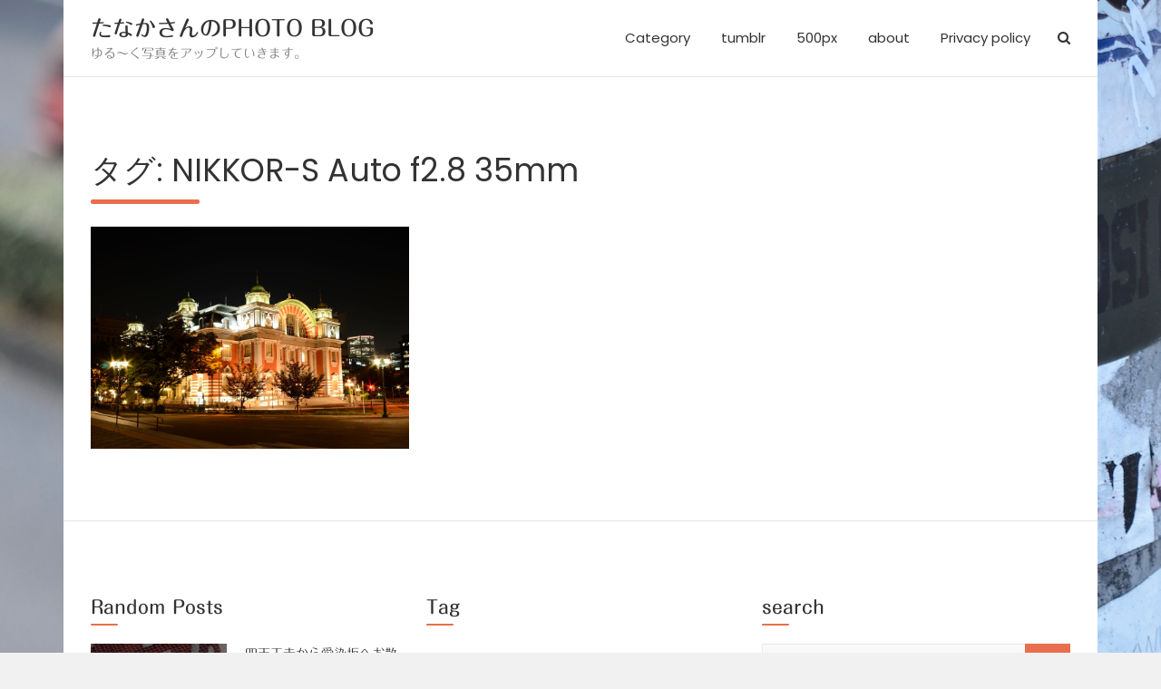

--- FILE ---
content_type: text/html; charset=UTF-8
request_url: https://tana-ka.org/tag/nikkor-s-auto-f2-8-35mm
body_size: 12588
content:
<!doctype html>
<html lang="ja">
<head>
	<meta charset="UTF-8">
	<meta name="viewport" content="width=device-width, initial-scale=1, shrink-to-fit=no">
	<link rel="profile" href="http://gmpg.org/xfn/11">

	<title>NIKKOR-S Auto f2.8 35mm &#8211; たなかさんのPHOTO BLOG</title>
<meta name='robots' content='max-image-preview:large' />
<link rel='dns-prefetch' href='//webfonts.sakura.ne.jp' />
<link rel='dns-prefetch' href='//static.addtoany.com' />
<link rel='dns-prefetch' href='//fonts.googleapis.com' />
<link rel="alternate" type="application/rss+xml" title="たなかさんのPHOTO BLOG &raquo; フィード" href="https://tana-ka.org/feed" />
<link rel="alternate" type="application/rss+xml" title="たなかさんのPHOTO BLOG &raquo; コメントフィード" href="https://tana-ka.org/comments/feed" />
<link rel="alternate" type="application/rss+xml" title="たなかさんのPHOTO BLOG &raquo; NIKKOR-S Auto f2.8 35mm タグのフィード" href="https://tana-ka.org/tag/nikkor-s-auto-f2-8-35mm/feed" />
<style id='wp-img-auto-sizes-contain-inline-css' type='text/css'>
img:is([sizes=auto i],[sizes^="auto," i]){contain-intrinsic-size:3000px 1500px}
/*# sourceURL=wp-img-auto-sizes-contain-inline-css */
</style>
<style id='wp-emoji-styles-inline-css' type='text/css'>

	img.wp-smiley, img.emoji {
		display: inline !important;
		border: none !important;
		box-shadow: none !important;
		height: 1em !important;
		width: 1em !important;
		margin: 0 0.07em !important;
		vertical-align: -0.1em !important;
		background: none !important;
		padding: 0 !important;
	}
/*# sourceURL=wp-emoji-styles-inline-css */
</style>
<style id='wp-block-library-inline-css' type='text/css'>
:root{--wp-block-synced-color:#7a00df;--wp-block-synced-color--rgb:122,0,223;--wp-bound-block-color:var(--wp-block-synced-color);--wp-editor-canvas-background:#ddd;--wp-admin-theme-color:#007cba;--wp-admin-theme-color--rgb:0,124,186;--wp-admin-theme-color-darker-10:#006ba1;--wp-admin-theme-color-darker-10--rgb:0,107,160.5;--wp-admin-theme-color-darker-20:#005a87;--wp-admin-theme-color-darker-20--rgb:0,90,135;--wp-admin-border-width-focus:2px}@media (min-resolution:192dpi){:root{--wp-admin-border-width-focus:1.5px}}.wp-element-button{cursor:pointer}:root .has-very-light-gray-background-color{background-color:#eee}:root .has-very-dark-gray-background-color{background-color:#313131}:root .has-very-light-gray-color{color:#eee}:root .has-very-dark-gray-color{color:#313131}:root .has-vivid-green-cyan-to-vivid-cyan-blue-gradient-background{background:linear-gradient(135deg,#00d084,#0693e3)}:root .has-purple-crush-gradient-background{background:linear-gradient(135deg,#34e2e4,#4721fb 50%,#ab1dfe)}:root .has-hazy-dawn-gradient-background{background:linear-gradient(135deg,#faaca8,#dad0ec)}:root .has-subdued-olive-gradient-background{background:linear-gradient(135deg,#fafae1,#67a671)}:root .has-atomic-cream-gradient-background{background:linear-gradient(135deg,#fdd79a,#004a59)}:root .has-nightshade-gradient-background{background:linear-gradient(135deg,#330968,#31cdcf)}:root .has-midnight-gradient-background{background:linear-gradient(135deg,#020381,#2874fc)}:root{--wp--preset--font-size--normal:16px;--wp--preset--font-size--huge:42px}.has-regular-font-size{font-size:1em}.has-larger-font-size{font-size:2.625em}.has-normal-font-size{font-size:var(--wp--preset--font-size--normal)}.has-huge-font-size{font-size:var(--wp--preset--font-size--huge)}.has-text-align-center{text-align:center}.has-text-align-left{text-align:left}.has-text-align-right{text-align:right}.has-fit-text{white-space:nowrap!important}#end-resizable-editor-section{display:none}.aligncenter{clear:both}.items-justified-left{justify-content:flex-start}.items-justified-center{justify-content:center}.items-justified-right{justify-content:flex-end}.items-justified-space-between{justify-content:space-between}.screen-reader-text{border:0;clip-path:inset(50%);height:1px;margin:-1px;overflow:hidden;padding:0;position:absolute;width:1px;word-wrap:normal!important}.screen-reader-text:focus{background-color:#ddd;clip-path:none;color:#444;display:block;font-size:1em;height:auto;left:5px;line-height:normal;padding:15px 23px 14px;text-decoration:none;top:5px;width:auto;z-index:100000}html :where(.has-border-color){border-style:solid}html :where([style*=border-top-color]){border-top-style:solid}html :where([style*=border-right-color]){border-right-style:solid}html :where([style*=border-bottom-color]){border-bottom-style:solid}html :where([style*=border-left-color]){border-left-style:solid}html :where([style*=border-width]){border-style:solid}html :where([style*=border-top-width]){border-top-style:solid}html :where([style*=border-right-width]){border-right-style:solid}html :where([style*=border-bottom-width]){border-bottom-style:solid}html :where([style*=border-left-width]){border-left-style:solid}html :where(img[class*=wp-image-]){height:auto;max-width:100%}:where(figure){margin:0 0 1em}html :where(.is-position-sticky){--wp-admin--admin-bar--position-offset:var(--wp-admin--admin-bar--height,0px)}@media screen and (max-width:600px){html :where(.is-position-sticky){--wp-admin--admin-bar--position-offset:0px}}

/*# sourceURL=wp-block-library-inline-css */
</style><style id='global-styles-inline-css' type='text/css'>
:root{--wp--preset--aspect-ratio--square: 1;--wp--preset--aspect-ratio--4-3: 4/3;--wp--preset--aspect-ratio--3-4: 3/4;--wp--preset--aspect-ratio--3-2: 3/2;--wp--preset--aspect-ratio--2-3: 2/3;--wp--preset--aspect-ratio--16-9: 16/9;--wp--preset--aspect-ratio--9-16: 9/16;--wp--preset--color--black: #000000;--wp--preset--color--cyan-bluish-gray: #abb8c3;--wp--preset--color--white: #ffffff;--wp--preset--color--pale-pink: #f78da7;--wp--preset--color--vivid-red: #cf2e2e;--wp--preset--color--luminous-vivid-orange: #ff6900;--wp--preset--color--luminous-vivid-amber: #fcb900;--wp--preset--color--light-green-cyan: #7bdcb5;--wp--preset--color--vivid-green-cyan: #00d084;--wp--preset--color--pale-cyan-blue: #8ed1fc;--wp--preset--color--vivid-cyan-blue: #0693e3;--wp--preset--color--vivid-purple: #9b51e0;--wp--preset--gradient--vivid-cyan-blue-to-vivid-purple: linear-gradient(135deg,rgb(6,147,227) 0%,rgb(155,81,224) 100%);--wp--preset--gradient--light-green-cyan-to-vivid-green-cyan: linear-gradient(135deg,rgb(122,220,180) 0%,rgb(0,208,130) 100%);--wp--preset--gradient--luminous-vivid-amber-to-luminous-vivid-orange: linear-gradient(135deg,rgb(252,185,0) 0%,rgb(255,105,0) 100%);--wp--preset--gradient--luminous-vivid-orange-to-vivid-red: linear-gradient(135deg,rgb(255,105,0) 0%,rgb(207,46,46) 100%);--wp--preset--gradient--very-light-gray-to-cyan-bluish-gray: linear-gradient(135deg,rgb(238,238,238) 0%,rgb(169,184,195) 100%);--wp--preset--gradient--cool-to-warm-spectrum: linear-gradient(135deg,rgb(74,234,220) 0%,rgb(151,120,209) 20%,rgb(207,42,186) 40%,rgb(238,44,130) 60%,rgb(251,105,98) 80%,rgb(254,248,76) 100%);--wp--preset--gradient--blush-light-purple: linear-gradient(135deg,rgb(255,206,236) 0%,rgb(152,150,240) 100%);--wp--preset--gradient--blush-bordeaux: linear-gradient(135deg,rgb(254,205,165) 0%,rgb(254,45,45) 50%,rgb(107,0,62) 100%);--wp--preset--gradient--luminous-dusk: linear-gradient(135deg,rgb(255,203,112) 0%,rgb(199,81,192) 50%,rgb(65,88,208) 100%);--wp--preset--gradient--pale-ocean: linear-gradient(135deg,rgb(255,245,203) 0%,rgb(182,227,212) 50%,rgb(51,167,181) 100%);--wp--preset--gradient--electric-grass: linear-gradient(135deg,rgb(202,248,128) 0%,rgb(113,206,126) 100%);--wp--preset--gradient--midnight: linear-gradient(135deg,rgb(2,3,129) 0%,rgb(40,116,252) 100%);--wp--preset--font-size--small: 13px;--wp--preset--font-size--medium: 20px;--wp--preset--font-size--large: 36px;--wp--preset--font-size--x-large: 42px;--wp--preset--spacing--20: 0.44rem;--wp--preset--spacing--30: 0.67rem;--wp--preset--spacing--40: 1rem;--wp--preset--spacing--50: 1.5rem;--wp--preset--spacing--60: 2.25rem;--wp--preset--spacing--70: 3.38rem;--wp--preset--spacing--80: 5.06rem;--wp--preset--shadow--natural: 6px 6px 9px rgba(0, 0, 0, 0.2);--wp--preset--shadow--deep: 12px 12px 50px rgba(0, 0, 0, 0.4);--wp--preset--shadow--sharp: 6px 6px 0px rgba(0, 0, 0, 0.2);--wp--preset--shadow--outlined: 6px 6px 0px -3px rgb(255, 255, 255), 6px 6px rgb(0, 0, 0);--wp--preset--shadow--crisp: 6px 6px 0px rgb(0, 0, 0);}:where(.is-layout-flex){gap: 0.5em;}:where(.is-layout-grid){gap: 0.5em;}body .is-layout-flex{display: flex;}.is-layout-flex{flex-wrap: wrap;align-items: center;}.is-layout-flex > :is(*, div){margin: 0;}body .is-layout-grid{display: grid;}.is-layout-grid > :is(*, div){margin: 0;}:where(.wp-block-columns.is-layout-flex){gap: 2em;}:where(.wp-block-columns.is-layout-grid){gap: 2em;}:where(.wp-block-post-template.is-layout-flex){gap: 1.25em;}:where(.wp-block-post-template.is-layout-grid){gap: 1.25em;}.has-black-color{color: var(--wp--preset--color--black) !important;}.has-cyan-bluish-gray-color{color: var(--wp--preset--color--cyan-bluish-gray) !important;}.has-white-color{color: var(--wp--preset--color--white) !important;}.has-pale-pink-color{color: var(--wp--preset--color--pale-pink) !important;}.has-vivid-red-color{color: var(--wp--preset--color--vivid-red) !important;}.has-luminous-vivid-orange-color{color: var(--wp--preset--color--luminous-vivid-orange) !important;}.has-luminous-vivid-amber-color{color: var(--wp--preset--color--luminous-vivid-amber) !important;}.has-light-green-cyan-color{color: var(--wp--preset--color--light-green-cyan) !important;}.has-vivid-green-cyan-color{color: var(--wp--preset--color--vivid-green-cyan) !important;}.has-pale-cyan-blue-color{color: var(--wp--preset--color--pale-cyan-blue) !important;}.has-vivid-cyan-blue-color{color: var(--wp--preset--color--vivid-cyan-blue) !important;}.has-vivid-purple-color{color: var(--wp--preset--color--vivid-purple) !important;}.has-black-background-color{background-color: var(--wp--preset--color--black) !important;}.has-cyan-bluish-gray-background-color{background-color: var(--wp--preset--color--cyan-bluish-gray) !important;}.has-white-background-color{background-color: var(--wp--preset--color--white) !important;}.has-pale-pink-background-color{background-color: var(--wp--preset--color--pale-pink) !important;}.has-vivid-red-background-color{background-color: var(--wp--preset--color--vivid-red) !important;}.has-luminous-vivid-orange-background-color{background-color: var(--wp--preset--color--luminous-vivid-orange) !important;}.has-luminous-vivid-amber-background-color{background-color: var(--wp--preset--color--luminous-vivid-amber) !important;}.has-light-green-cyan-background-color{background-color: var(--wp--preset--color--light-green-cyan) !important;}.has-vivid-green-cyan-background-color{background-color: var(--wp--preset--color--vivid-green-cyan) !important;}.has-pale-cyan-blue-background-color{background-color: var(--wp--preset--color--pale-cyan-blue) !important;}.has-vivid-cyan-blue-background-color{background-color: var(--wp--preset--color--vivid-cyan-blue) !important;}.has-vivid-purple-background-color{background-color: var(--wp--preset--color--vivid-purple) !important;}.has-black-border-color{border-color: var(--wp--preset--color--black) !important;}.has-cyan-bluish-gray-border-color{border-color: var(--wp--preset--color--cyan-bluish-gray) !important;}.has-white-border-color{border-color: var(--wp--preset--color--white) !important;}.has-pale-pink-border-color{border-color: var(--wp--preset--color--pale-pink) !important;}.has-vivid-red-border-color{border-color: var(--wp--preset--color--vivid-red) !important;}.has-luminous-vivid-orange-border-color{border-color: var(--wp--preset--color--luminous-vivid-orange) !important;}.has-luminous-vivid-amber-border-color{border-color: var(--wp--preset--color--luminous-vivid-amber) !important;}.has-light-green-cyan-border-color{border-color: var(--wp--preset--color--light-green-cyan) !important;}.has-vivid-green-cyan-border-color{border-color: var(--wp--preset--color--vivid-green-cyan) !important;}.has-pale-cyan-blue-border-color{border-color: var(--wp--preset--color--pale-cyan-blue) !important;}.has-vivid-cyan-blue-border-color{border-color: var(--wp--preset--color--vivid-cyan-blue) !important;}.has-vivid-purple-border-color{border-color: var(--wp--preset--color--vivid-purple) !important;}.has-vivid-cyan-blue-to-vivid-purple-gradient-background{background: var(--wp--preset--gradient--vivid-cyan-blue-to-vivid-purple) !important;}.has-light-green-cyan-to-vivid-green-cyan-gradient-background{background: var(--wp--preset--gradient--light-green-cyan-to-vivid-green-cyan) !important;}.has-luminous-vivid-amber-to-luminous-vivid-orange-gradient-background{background: var(--wp--preset--gradient--luminous-vivid-amber-to-luminous-vivid-orange) !important;}.has-luminous-vivid-orange-to-vivid-red-gradient-background{background: var(--wp--preset--gradient--luminous-vivid-orange-to-vivid-red) !important;}.has-very-light-gray-to-cyan-bluish-gray-gradient-background{background: var(--wp--preset--gradient--very-light-gray-to-cyan-bluish-gray) !important;}.has-cool-to-warm-spectrum-gradient-background{background: var(--wp--preset--gradient--cool-to-warm-spectrum) !important;}.has-blush-light-purple-gradient-background{background: var(--wp--preset--gradient--blush-light-purple) !important;}.has-blush-bordeaux-gradient-background{background: var(--wp--preset--gradient--blush-bordeaux) !important;}.has-luminous-dusk-gradient-background{background: var(--wp--preset--gradient--luminous-dusk) !important;}.has-pale-ocean-gradient-background{background: var(--wp--preset--gradient--pale-ocean) !important;}.has-electric-grass-gradient-background{background: var(--wp--preset--gradient--electric-grass) !important;}.has-midnight-gradient-background{background: var(--wp--preset--gradient--midnight) !important;}.has-small-font-size{font-size: var(--wp--preset--font-size--small) !important;}.has-medium-font-size{font-size: var(--wp--preset--font-size--medium) !important;}.has-large-font-size{font-size: var(--wp--preset--font-size--large) !important;}.has-x-large-font-size{font-size: var(--wp--preset--font-size--x-large) !important;}
/*# sourceURL=global-styles-inline-css */
</style>

<style id='classic-theme-styles-inline-css' type='text/css'>
/*! This file is auto-generated */
.wp-block-button__link{color:#fff;background-color:#32373c;border-radius:9999px;box-shadow:none;text-decoration:none;padding:calc(.667em + 2px) calc(1.333em + 2px);font-size:1.125em}.wp-block-file__button{background:#32373c;color:#fff;text-decoration:none}
/*# sourceURL=/wp-includes/css/classic-themes.min.css */
</style>
<link rel='stylesheet' id='lbwps-styles-photoswipe5-main-css' href='https://tana-ka.org/cgi/wp/wp-content/plugins/lightbox-photoswipe/assets/ps5/styles/main.css?ver=5.8.2' type='text/css' media='all' />
<link rel='stylesheet' id='pz-linkcard-css-css' href='//tana-ka.org/cgi/wp/wp-content/uploads/pz-linkcard/style/style.min.css?ver=2.5.6.5.1' type='text/css' media='all' />
<link rel='stylesheet' id='bootstrap-style-css' href='https://tana-ka.org/cgi/wp/wp-content/themes/foliopress-pro/bootstrap/css/bootstrap.min.css?ver=4.0.0' type='text/css' media='all' />
<link rel='stylesheet' id='font-awesome-style-css' href='https://tana-ka.org/cgi/wp/wp-content/themes/foliopress-pro/font-awesome/css/font-awesome.css?ver=6.9' type='text/css' media='all' />
<link rel='stylesheet' id='foliopress-google-fonts-css' href='//fonts.googleapis.com/css?family=Poppins%3A300%2C300i%2C400%2C400i%2C500%2C500i%2C700%2C700i&#038;ver=6.9' type='text/css' media='all' />
<link rel='stylesheet' id='foliopress-style-css' href='https://tana-ka.org/cgi/wp/wp-content/themes/foliopress-pro/style.css?ver=6.9' type='text/css' media='all' />
<link rel='stylesheet' id='arpw-style-css' href='https://tana-ka.org/cgi/wp/wp-content/plugins/advanced-random-posts-widget/assets/css/arpw-frontend.css?ver=6.9' type='text/css' media='all' />
<link rel='stylesheet' id='wp-pagenavi-css' href='https://tana-ka.org/cgi/wp/wp-content/plugins/wp-pagenavi/pagenavi-css.css?ver=2.70' type='text/css' media='all' />
<link rel='stylesheet' id='addtoany-css' href='https://tana-ka.org/cgi/wp/wp-content/plugins/add-to-any/addtoany.min.css?ver=1.16' type='text/css' media='all' />
<script type="text/javascript" src="https://tana-ka.org/cgi/wp/wp-includes/js/jquery/jquery.min.js?ver=3.7.1" id="jquery-core-js"></script>
<script type="text/javascript" src="https://tana-ka.org/cgi/wp/wp-includes/js/jquery/jquery-migrate.min.js?ver=3.4.1" id="jquery-migrate-js"></script>
<script type="text/javascript" src="//webfonts.sakura.ne.jp/js/sakurav3.js?fadein=0&amp;ver=3.1.4" id="typesquare_std-js"></script>
<script type="text/javascript" id="addtoany-core-js-before">
/* <![CDATA[ */
window.a2a_config=window.a2a_config||{};a2a_config.callbacks=[];a2a_config.overlays=[];a2a_config.templates={};a2a_localize = {
	Share: "共有",
	Save: "ブックマーク",
	Subscribe: "購読",
	Email: "メール",
	Bookmark: "ブックマーク",
	ShowAll: "すべて表示する",
	ShowLess: "小さく表示する",
	FindServices: "サービスを探す",
	FindAnyServiceToAddTo: "追加するサービスを今すぐ探す",
	PoweredBy: "Powered by",
	ShareViaEmail: "メールでシェアする",
	SubscribeViaEmail: "メールで購読する",
	BookmarkInYourBrowser: "ブラウザにブックマーク",
	BookmarkInstructions: "このページをブックマークするには、 Ctrl+D または \u2318+D を押下。",
	AddToYourFavorites: "お気に入りに追加",
	SendFromWebOrProgram: "任意のメールアドレスまたはメールプログラムから送信",
	EmailProgram: "メールプログラム",
	More: "詳細&#8230;",
	ThanksForSharing: "共有ありがとうございます !",
	ThanksForFollowing: "フォローありがとうございます !"
};


//# sourceURL=addtoany-core-js-before
/* ]]> */
</script>
<script type="text/javascript" defer src="https://static.addtoany.com/menu/page.js" id="addtoany-core-js"></script>
<script type="text/javascript" defer src="https://tana-ka.org/cgi/wp/wp-content/plugins/add-to-any/addtoany.min.js?ver=1.1" id="addtoany-jquery-js"></script>
<link rel="https://api.w.org/" href="https://tana-ka.org/wp-json/" /><link rel="alternate" title="JSON" type="application/json" href="https://tana-ka.org/wp-json/wp/v2/tags/137" /><link rel="EditURI" type="application/rsd+xml" title="RSD" href="https://tana-ka.org/cgi/wp/xmlrpc.php?rsd" />
<meta name="generator" content="WordPress 6.9" />
<style type='text/css'>
.site-branding .site-title a:lang(ja),.site-title{ font-family: '丸フォーク M';}.site-description:lang(ja){ font-family: '丸フォーク R';}section.widget h2:lang(ja),.widget-title{ font-family: '丸フォーク M';}section.widget ul li:lang(ja),.widget-content ul li{ font-family: '丸フォーク R';}#post-983 h1,#post-983 h2,#post-983 h3,#post-983 h1:lang(ja),#post-983 h2:lang(ja),#post-983 h3:lang(ja),#post-983 .entry-title:lang(ja){ font-family: "じゅん 501";}#post-983 h4,#post-983 h5,#post-983 h6,#post-983 h4:lang(ja),#post-983 h5:lang(ja),#post-983 h6:lang(ja),#post-983 div.entry-meta span:lang(ja),#post-983 footer.entry-footer span:lang(ja){ font-family: "丸フォーク R";}#post-983.hentry,#post-983 .entry-content p,#post-983 .post-inner.entry-content p,#post-983 #comments div:lang(ja){ font-family: "フォーク R";}#post-983 strong,#post-983 b,#post-983 #comments .comment-author .fn:lang(ja){ font-family: "フォーク M";}</style>
<!-- Analytics by WP Statistics - https://wp-statistics.com -->

	<style type="text/css">
		/* Color Scheme > links */
			::selection {
				background-color: #e96e4d;
				color: #fff;
			}
			::-moz-selection {
				background-color: #e96e4d;
				color: #fff;
			}
			a,
			a:hover,
			a:focus,
			a:active,
			code,
			.site-title a:hover,
			.site-title a:focus,
			.site-title a:active,
			.entry-title a:hover,
			.entry-title a:focus,
			.entry-title a:active,
			.entry-meta a:hover,
			.nav-links a:hover,
			.widget-area a:hover,
			.site-content .widget-area a:hover,
			.widget_archive li a[aria-current="page"],
			.widget_categories .current-cat a,
			.widget_nav_menu ul li.current_page_item > a,
			.widget_nav_menu ul li.current_page_ancestor > a,
			.widget_nav_menu ul li.current-menu-item > a,
			.widget_nav_menu ul li.current-menu-ancestor > a,
			.widget_pages ul li.current_page_item > a,
			.widget_pages ul li.current_page_ancestor > a,
			.widget_tag_cloud a:hover,
			blockquote:before,
			.sticky .sticky-post:before,
			.site-footer .widget-area a:hover,
			.site-info .copyright a:hover,
			.comment-metadata a.comment-edit-link,
			.woocommerce .star-rating,
			.woocommerce .star-rating:before,
			.woocommerce-MyAccount-navigation ul li:hover a,
			.woocommerce-MyAccount-navigation ul li.is-active a,
			.woocommerce.widget_product_categories ul.product-categories .current-cat-parent > a,
			.woocommerce.widget_product_categories ul.product-categories .current-cat > a,
			.featured-slider .featured-text .featured-title a:hover {
				color: #e96e4d;
			}
			.post-grid .entry-title:after,
			.widget-title:after,
			.entry-title:after,
			.page-title:after,
			.post-grid .sticky .sticky-post,
			.featured-slider .featured-text .featured-title:after {
				background-color: #e96e4d;
			}
		/* Color Scheme > Navigation */
			.main-navigation li:hover > a,
			.main-navigation li:focus > a,
			.main-navigation li.current_page_item > a,
			.main-navigation li.current_page_ancestor > a,
			.main-navigation li.current-menu-item > a,
			.main-navigation li.current-menu-ancestor > a,
			.main-navigation li ul li:hover > a,
			.main-navigation li ul li:focus > a,
			.main-navigation li ul li.current-menu-item > a,
			.main-navigation li ul li.current-menu-ancestor > a,
			.main-navigation li ul li.current_page_item > a,
			.main-navigation li ul li.current_page_ancestor > a,
			.navbar span.search-toggle:hover {
				color: #e96e4d;
			}
		/* Color Scheme > Buttons */
			.readmore,
			.input-group-prepend .btn-info,
			input[type="reset"],
			input[type="button"],
			input[type="submit"],
			.back-to-top a,
			#bbpress-forums button,
			div.bbp-submit-wrapper button,
			.wp-pagenavi .current,
			.wp-pagenavi a:hover,
			.page-links span,
			.page-links a:hover span,
			.woocommerce #respond input#submit,
			.woocommerce a.button,
			.woocommerce button.button,
			.woocommerce input.button,
			.woocommerce #respond input#submit.alt,
			.woocommerce a.button.alt,
			.woocommerce button.button.alt,
			.woocommerce input.button.alt,
			.woocommerce #respond input#submit.disabled,
			.woocommerce #respond input#submit:disabled,
			.woocommerce #respond input#submit:disabled[disabled],
			.woocommerce a.button.disabled,
			.woocommerce a.button:disabled,
			.woocommerce a.button:disabled[disabled],
			.woocommerce button.button.disabled,
			.woocommerce button.button:disabled,
			.woocommerce button.button:disabled[disabled],
			.woocommerce input.button.disabled,
			.woocommerce input.button:disabled,
			.woocommerce input.button:disabled[disabled],
			.woocommerce #respond input#submit.disabled:hover,
			.woocommerce #respond input#submit:disabled:hover,
			.woocommerce #respond input#submit:disabled[disabled]:hover,
			.woocommerce a.button.disabled:hover,
			.woocommerce a.button:disabled:hover,
			.woocommerce a.button:disabled[disabled]:hover,
			.woocommerce button.button.disabled:hover,
			.woocommerce button.button:disabled:hover,
			.woocommerce button.button:disabled[disabled]:hover,
			.woocommerce input.button.disabled:hover,
			.woocommerce input.button:disabled:hover,
			.woocommerce input.button:disabled[disabled]:hover,
			.woocommerce nav.woocommerce-pagination ul li .page-numbers:hover,
			.woocommerce nav.woocommerce-pagination ul li .page-numbers:focus,
			.woocommerce nav.woocommerce-pagination ul li .page-numbers.current,
			.woocommerce span.onsale,
			.woocommerce .widget_price_filter .ui-slider .ui-slider-range,
			.woocommerce .widget_price_filter .ui-slider .ui-slider-handle,
			.featured-slider #prev:hover,
			.featured-slider #next:hover {
				background-color: #e96e4d;
			}
			.wp-pagenavi .current,
			.wp-pagenavi a:hover,
			.page-links span,
			.page-links a:hover span {
				border-color: #e96e4d;
			}
			</style>

<style type="text/css" id="custom-background-css">
body.custom-background { background-image: url("https://tana-ka.org/cgi/wp/wp-content/uploads/2019/01/DSC6447.jpg"); background-position: left top; background-size: auto; background-repeat: repeat; background-attachment: scroll; }
</style>
	
<!-- Jetpack Open Graph Tags -->
<meta property="og:type" content="website" />
<meta property="og:title" content="NIKKOR-S Auto f2.8 35mm &#8211; たなかさんのPHOTO BLOG" />
<meta property="og:url" content="https://tana-ka.org/tag/nikkor-s-auto-f2-8-35mm" />
<meta property="og:site_name" content="たなかさんのPHOTO BLOG" />
<meta property="og:image" content="https://tana-ka.org/cgi/wp/wp-content/uploads/2013/01/DSC031431.jpg" />
<meta property="og:image:width" content="425" />
<meta property="og:image:height" content="425" />
<meta property="og:image:alt" content="" />
<meta property="og:locale" content="ja_JP" />

<!-- End Jetpack Open Graph Tags -->
<link rel="icon" href="https://tana-ka.org/cgi/wp/wp-content/uploads/2013/01/DSC031431-50x50.jpg" sizes="32x32" />
<link rel="icon" href="https://tana-ka.org/cgi/wp/wp-content/uploads/2013/01/DSC031431.jpg" sizes="192x192" />
<link rel="apple-touch-icon" href="https://tana-ka.org/cgi/wp/wp-content/uploads/2013/01/DSC031431.jpg" />
<meta name="msapplication-TileImage" content="https://tana-ka.org/cgi/wp/wp-content/uploads/2013/01/DSC031431.jpg" />
</head>

<body class="archive tag tag-nikkor-s-auto-f2-8-35mm tag-137 custom-background wp-theme-foliopress-pro narrow-layout hfeed">

<div id="page" class="site">
	<a class="skip-link screen-reader-text" href="#content">Skip to content</a>
		<header id="masthead" class="site-header">
		<nav class="navbar navbar-expand-lg ">
			<div class="container">
				<div class="site-branding navbar-brand">
											<h2 class="site-title"><a href="https://tana-ka.org/" rel="home">たなかさんのPHOTO BLOG</a></h2>
												<p class="site-description">ゆる～く写真をアップしていきます。</p>
									</div><!-- .site-branding .navbar-brand -->
				<button class="navbar-toggler" type="button" data-toggle="collapse" data-target="#navbarCollapse" aria-controls="navbarCollapse" aria-expanded="false" aria-label="Toggle navigation"></button>
				<div class="collapse navbar-collapse" id="navbarCollapse">
					<div id="site-navigation" class="main-navigation ml-lg-auto d-lg-flex" role="navigation">
						<ul class="nav-menu navbar-nav d-lg-block"><li id="menu-item-72" class="menu-item menu-item-type-custom menu-item-object-custom menu-item-home menu-item-has-children menu-item-72"><a href="http://tana-ka.org#">Category</a>
<ul class="sub-menu">
	<li id="menu-item-22965" class="menu-item menu-item-type-taxonomy menu-item-object-category menu-item-has-children menu-item-22965"><a href="https://tana-ka.org/category/photo">写真</a>
	<ul class="sub-menu">
		<li id="menu-item-56" class="menu-item menu-item-type-taxonomy menu-item-object-category menu-item-56"><a href="https://tana-ka.org/category/photo/landscape">風景など</a></li>
		<li id="menu-item-22966" class="menu-item menu-item-type-taxonomy menu-item-object-category menu-item-22966"><a href="https://tana-ka.org/category/photo/doll">Doll&#8217;s</a></li>
	</ul>
</li>
	<li id="menu-item-57" class="menu-item menu-item-type-taxonomy menu-item-object-category menu-item-57"><a href="https://tana-ka.org/category/note">note</a></li>
</ul>
</li>
<li id="menu-item-23117" class="menu-item menu-item-type-custom menu-item-object-custom menu-item-23117"><a href="http://eroica310photogallery.tumblr.com">tumblr</a></li>
<li id="menu-item-23116" class="menu-item menu-item-type-custom menu-item-object-custom menu-item-23116"><a href="https://500px.com/p/eroica310">500px</a></li>
<li id="menu-item-48" class="menu-item menu-item-type-post_type menu-item-object-page menu-item-48"><a href="https://tana-ka.org/about">about</a></li>
<li id="menu-item-22952" class="menu-item menu-item-type-post_type menu-item-object-page menu-item-privacy-policy menu-item-22952"><a rel="privacy-policy" href="https://tana-ka.org/privacy-policy">Privacy policy</a></li>
</ul>													<div class="d-none d-lg-flex">
								<span class="search-toggle"></span>
							</div><!-- .navbar-search -->
											</div><!-- #site-navigation .main-navigation -->
				</div>
			</div>
		</nav><!-- .navbar -->
									</header><!-- #masthead -->
	<div id="content" class="site-content">
					<div class="container">
						<main id="main" class="site-main">

		
			<header class="page-header">
				<h1 class="page-title">タグ: <span>NIKKOR-S Auto f2.8 35mm</span></h1>			</header><!-- .page-header -->
			
			 
				<div class="row glutter-14 post-grid">
			
	<div class="col-sm-6 col-lg-4 post-983 post type-post status-publish format-standard has-post-thumbnail hentry category-landscape tag-nikkor-nc-auto-f2-8-24mm tag-nikkor-s-auto-f2-8-35mm tag-138 tag-12 tag-36" >
				<a class="entry-wrap" href="https://tana-ka.org/2013/06/post_photo/landscape_983.html" title="オールドレンズで夜景写真を撮り比べ"  style="background-image:url('https://tana-ka.org/cgi/wp/wp-content/uploads/2013/06/DSC5733.jpg');"  >
						<div class ="entry-main">
									<h2 class="entry-title">オールドレンズで夜景写真を撮り比べ</h2><!-- .entry-title -->
											<p>三脚を持ち出し、S Auto f2.8 35mm と N・C Auto f2.8 24mm で撮り比べてみた。場所は個人的定番の中之</p>
												</div><!-- .entry-main -->
		</a><!-- .entry-wrap -->
	</div><!-- post -->
 
				</div>
			
		</main><!-- #main -->
	
		
				</div><!-- .container -->
	</div><!-- #content .site-content-->
			<footer id="colophon" class="site-footer clearfix" role="contentinfo">
						<div class="widget-area">
				<div class="container">
					<div class="row">
												<div class="col-md-6 col-lg-4">
							<section id="arpw-widget-11" class="widget arpw-widget-random"><h3 class="widget-title">Random Posts</h3><div class="arpw-random-post "><ul class="arpw-ul"><li class="arpw-li arpw-clearfix"><a href="https://tana-ka.org/2013/06/post_photo/landscape_1044.html"  rel="bookmark"><img class="arpw-thumbnail alignleft" src="https://tana-ka.org/cgi/wp/wp-content/uploads/2013/06/DSC6158-scaled-150x150.jpg" alt="四天王寺から愛染坂へお散歩" width="150" height="150"></a><a class="arpw-title" href="https://tana-ka.org/2013/06/post_photo/landscape_1044.html" rel="bookmark">四天王寺から愛染坂へお散歩</a></li><li class="arpw-li arpw-clearfix"><a href="https://tana-ka.org/2013/01/post_photo/landscape_73.html"  rel="bookmark"><img class="arpw-thumbnail alignleft" src="https://tana-ka.org/cgi/wp/wp-content/uploads/2013/01/DSC0668-scaled-150x150.jpg" alt="中之島公園をお散歩" width="150" height="150"></a><a class="arpw-title" href="https://tana-ka.org/2013/01/post_photo/landscape_73.html" rel="bookmark">中之島公園をお散歩</a></li><li class="arpw-li arpw-clearfix"><a href="https://tana-ka.org/2013/07/post_photo/landscape_1668.html"  rel="bookmark"><img class="arpw-thumbnail alignleft" src="https://tana-ka.org/cgi/wp/wp-content/uploads/2013/07/DSC8846-150x150.jpg" alt="築港赤レンガ倉庫と親水護岸（昼）" width="150" height="150"></a><a class="arpw-title" href="https://tana-ka.org/2013/07/post_photo/landscape_1668.html" rel="bookmark">築港赤レンガ倉庫と親水護岸（昼）</a></li></ul></div><!-- Generated by https://wordpress.org/plugins/advanced-random-posts-widget/ --></section>						</div><!-- footer sidebar column 1 -->
						<div class="col-md-6 col-lg-4">
							<section id="tag_cloud-12" class="widget widget_tag_cloud"><h3 class="widget-title">Tag</h3><div class="tagcloud"><a href="https://tana-ka.org/tag/bluefairydoll" class="tag-cloud-link tag-link-318 tag-link-position-1" style="font-size: 12.581818181818pt;" aria-label="#bluefairydoll (2個の項目)">#bluefairydoll</a>
<a href="https://tana-ka.org/tag/10-14-4" class="tag-cloud-link tag-link-313 tag-link-position-2" style="font-size: 12.581818181818pt;" aria-label="10.14.4 (2個の項目)">10.14.4</a>
<a href="https://tana-ka.org/tag/cl137" class="tag-cloud-link tag-link-43 tag-link-position-3" style="font-size: 8pt;" aria-label="CL137 (1個の項目)">CL137</a>
<a href="https://tana-ka.org/tag/mac-pro-2009" class="tag-cloud-link tag-link-278 tag-link-position-4" style="font-size: 22pt;" aria-label="Mac Pro 2009 (6個の項目)">Mac Pro 2009</a>
<a href="https://tana-ka.org/tag/mac-pro-2019" class="tag-cloud-link tag-link-327 tag-link-position-5" style="font-size: 12.581818181818pt;" aria-label="Mac Pro 2019 (2個の項目)">Mac Pro 2019</a>
<a href="https://tana-ka.org/tag/mojave" class="tag-cloud-link tag-link-312 tag-link-position-6" style="font-size: 12.581818181818pt;" aria-label="Mojave (2個の項目)">Mojave</a>
<a href="https://tana-ka.org/tag/nikkor-n%e3%83%bbc-auto-f2-8-24mm" class="tag-cloud-link tag-link-136 tag-link-position-7" style="font-size: 12.581818181818pt;" aria-label="NIKKOR-N・C Auto f2.8 24mm (2個の項目)">NIKKOR-N・C Auto f2.8 24mm</a>
<a href="https://tana-ka.org/tag/%e3%81%93%e3%81%84%e3%81%ae%e3%81%bc%e3%82%8a" class="tag-cloud-link tag-link-123 tag-link-position-8" style="font-size: 12.581818181818pt;" aria-label="こいのぼり (2個の項目)">こいのぼり</a>
<a href="https://tana-ka.org/tag/%e3%81%9f%e3%81%93%e3%83%95%e3%82%a7%e3%83%aa%e3%83%bc" class="tag-cloud-link tag-link-24 tag-link-position-9" style="font-size: 8pt;" aria-label="たこフェリー (1個の項目)">たこフェリー</a>
<a href="https://tana-ka.org/tag/%e3%81%ad%e3%81%93" class="tag-cloud-link tag-link-20 tag-link-position-10" style="font-size: 12.581818181818pt;" aria-label="ねこ (2個の項目)">ねこ</a>
<a href="https://tana-ka.org/tag/%e3%82%b5%e3%82%af%e3%83%a9" class="tag-cloud-link tag-link-60 tag-link-position-11" style="font-size: 18.181818181818pt;" aria-label="サクラ (4個の項目)">サクラ</a>
<a href="https://tana-ka.org/tag/%e3%82%b9%e3%82%ad%e3%83%bc" class="tag-cloud-link tag-link-17 tag-link-position-12" style="font-size: 8pt;" aria-label="スキー (1個の項目)">スキー</a>
<a href="https://tana-ka.org/tag/%e3%83%81%e3%83%b3%e3%83%81%e3%83%b3%e9%9b%bb%e8%bb%8a" class="tag-cloud-link tag-link-62 tag-link-position-13" style="font-size: 8pt;" aria-label="チンチン電車 (1個の項目)">チンチン電車</a>
<a href="https://tana-ka.org/tag/%e3%83%9d%e3%83%bc%e3%83%88%e3%82%bf%e3%83%af%e3%83%bc" class="tag-cloud-link tag-link-47 tag-link-position-14" style="font-size: 12.581818181818pt;" aria-label="ポートタワー (2個の項目)">ポートタワー</a>
<a href="https://tana-ka.org/tag/%e3%83%9f%e3%83%8a%e3%83%9f" class="tag-cloud-link tag-link-100 tag-link-position-15" style="font-size: 15.636363636364pt;" aria-label="ミナミ (3個の項目)">ミナミ</a>
<a href="https://tana-ka.org/tag/%e3%83%a1%e3%83%aa%e3%82%b1%e3%83%b3%e3%83%91%e3%83%bc%e3%82%af" class="tag-cloud-link tag-link-67 tag-link-position-16" style="font-size: 12.581818181818pt;" aria-label="メリケンパーク (2個の項目)">メリケンパーク</a>
<a href="https://tana-ka.org/tag/%e4%b8%8d%e5%85%b7%e5%90%88" class="tag-cloud-link tag-link-314 tag-link-position-17" style="font-size: 12.581818181818pt;" aria-label="不具合 (2個の項目)">不具合</a>
<a href="https://tana-ka.org/tag/%e4%b8%ad%e4%b9%8b%e5%b3%b6%e5%85%ac%e5%9c%92" class="tag-cloud-link tag-link-12 tag-link-position-18" style="font-size: 12.581818181818pt;" aria-label="中之島公園 (2個の項目)">中之島公園</a>
<a href="https://tana-ka.org/tag/%e4%b8%ad%e8%8f%af%e8%a1%97" class="tag-cloud-link tag-link-48 tag-link-position-19" style="font-size: 8pt;" aria-label="中華街 (1個の項目)">中華街</a>
<a href="https://tana-ka.org/tag/%e5%85%83%e7%94%ba%e4%b8%ad%e8%8f%af%e8%a1%97" class="tag-cloud-link tag-link-65 tag-link-position-20" style="font-size: 8pt;" aria-label="元町中華街 (1個の項目)">元町中華街</a>
<a href="https://tana-ka.org/tag/%e5%9c%9f%e5%b1%85%e5%b7%9d" class="tag-cloud-link tag-link-59 tag-link-position-21" style="font-size: 8pt;" aria-label="土居川 (1個の項目)">土居川</a>
<a href="https://tana-ka.org/tag/%e5%a4%9c%e6%99%af" class="tag-cloud-link tag-link-13 tag-link-position-22" style="font-size: 8pt;" aria-label="夜景 (1個の項目)">夜景</a>
<a href="https://tana-ka.org/tag/%e5%a4%a7%e5%b7%9d" class="tag-cloud-link tag-link-50 tag-link-position-23" style="font-size: 8pt;" aria-label="大川 (1個の項目)">大川</a>
<a href="https://tana-ka.org/tag/%e5%a4%a9%e4%bf%9d%e5%b1%b1" class="tag-cloud-link tag-link-40 tag-link-position-24" style="font-size: 12.581818181818pt;" aria-label="天保山 (2個の項目)">天保山</a>
<a href="https://tana-ka.org/tag/%e5%a4%a9%e7%a5%9e%e6%a9%8b" class="tag-cloud-link tag-link-32 tag-link-position-25" style="font-size: 8pt;" aria-label="天神橋 (1個の項目)">天神橋</a>
<a href="https://tana-ka.org/tag/%e5%a5%88%e8%89%af%e5%85%ac%e5%9c%92" class="tag-cloud-link tag-link-29 tag-link-position-26" style="font-size: 8pt;" aria-label="奈良公園 (1個の項目)">奈良公園</a>
<a href="https://tana-ka.org/tag/%e5%b7%9d%e5%b4%8e%e6%a9%8b" class="tag-cloud-link tag-link-57 tag-link-position-27" style="font-size: 8pt;" aria-label="川崎橋 (1個の項目)">川崎橋</a>
<a href="https://tana-ka.org/tag/%e5%bf%97%e8%b3%80%e9%ab%98%e5%8e%9f" class="tag-cloud-link tag-link-18 tag-link-position-28" style="font-size: 8pt;" aria-label="志賀高原 (1個の項目)">志賀高原</a>
<a href="https://tana-ka.org/tag/%e6%97%a7%e5%b1%85%e7%95%99%e5%9c%b0" class="tag-cloud-link tag-link-66 tag-link-position-29" style="font-size: 12.581818181818pt;" aria-label="旧居留地 (2個の項目)">旧居留地</a>
<a href="https://tana-ka.org/tag/%e6%98%8e%e7%9f%b3%e6%b5%b7%e5%b3%a1%e5%a4%a7%e6%a9%8b" class="tag-cloud-link tag-link-23 tag-link-position-30" style="font-size: 8pt;" aria-label="明石海峡大橋 (1個の項目)">明石海峡大橋</a>
<a href="https://tana-ka.org/tag/%e6%a1%9c" class="tag-cloud-link tag-link-53 tag-link-position-31" style="font-size: 8pt;" aria-label="桜 (1個の項目)">桜</a>
<a href="https://tana-ka.org/tag/%e6%a1%9c%e4%b9%8b%e5%ae%ae%e5%85%ac%e5%9c%92" class="tag-cloud-link tag-link-55 tag-link-position-32" style="font-size: 15.636363636364pt;" aria-label="桜之宮公園 (3個の項目)">桜之宮公園</a>
<a href="https://tana-ka.org/tag/%e6%a1%9c%e5%ae%ae%e6%a9%8b" class="tag-cloud-link tag-link-56 tag-link-position-33" style="font-size: 8pt;" aria-label="桜宮橋 (1個の項目)">桜宮橋</a>
<a href="https://tana-ka.org/tag/%e6%a8%aa%e6%89%8b%e5%b1%b1" class="tag-cloud-link tag-link-19 tag-link-position-34" style="font-size: 8pt;" aria-label="横手山 (1個の項目)">横手山</a>
<a href="https://tana-ka.org/tag/%e6%b3%95%e5%86%86%e5%9d%82" class="tag-cloud-link tag-link-14 tag-link-position-35" style="font-size: 8pt;" aria-label="法円坂 (1個の項目)">法円坂</a>
<a href="https://tana-ka.org/tag/%e7%a5%9e%e6%88%b8" class="tag-cloud-link tag-link-46 tag-link-position-36" style="font-size: 12.581818181818pt;" aria-label="神戸 (2個の項目)">神戸</a>
<a href="https://tana-ka.org/tag/%e7%a5%9e%e6%88%b8%e5%8d%97%e4%ba%ac%e7%94%ba" class="tag-cloud-link tag-link-64 tag-link-position-37" style="font-size: 8pt;" aria-label="神戸南京町 (1個の項目)">神戸南京町</a>
<a href="https://tana-ka.org/tag/%e7%a5%9e%e6%88%b8%e9%83%b5%e8%88%b9%e3%83%93%e3%83%ab" class="tag-cloud-link tag-link-68 tag-link-position-38" style="font-size: 8pt;" aria-label="神戸郵船ビル (1個の項目)">神戸郵船ビル</a>
<a href="https://tana-ka.org/tag/%e8%b2%a0%e3%81%ae%e9%81%ba%e7%94%a3" class="tag-cloud-link tag-link-74 tag-link-position-39" style="font-size: 12.581818181818pt;" aria-label="負の遺産 (2個の項目)">負の遺産</a>
<a href="https://tana-ka.org/tag/%e8%b7%af%e9%9d%a2%e9%9b%bb%e8%bb%8a" class="tag-cloud-link tag-link-61 tag-link-position-40" style="font-size: 8pt;" aria-label="路面電車 (1個の項目)">路面電車</a>
<a href="https://tana-ka.org/tag/%e9%81%93%e9%a0%93%e5%a0%80" class="tag-cloud-link tag-link-49 tag-link-position-41" style="font-size: 8pt;" aria-label="道頓堀 (1個の項目)">道頓堀</a>
<a href="https://tana-ka.org/tag/%e9%89%be%e6%b5%81%e6%a9%8b" class="tag-cloud-link tag-link-37 tag-link-position-42" style="font-size: 8pt;" aria-label="鉾流橋 (1個の項目)">鉾流橋</a>
<a href="https://tana-ka.org/tag/%e9%98%aa%e5%a0%ba%e9%9b%bb%e8%bb%8a" class="tag-cloud-link tag-link-63 tag-link-position-43" style="font-size: 8pt;" aria-label="阪堺電車 (1個の項目)">阪堺電車</a>
<a href="https://tana-ka.org/tag/%e9%9b%a3%e6%b3%a2%e6%a9%8b" class="tag-cloud-link tag-link-36 tag-link-position-44" style="font-size: 12.581818181818pt;" aria-label="難波橋 (2個の項目)">難波橋</a>
<a href="https://tana-ka.org/tag/%e9%b9%bf" class="tag-cloud-link tag-link-30 tag-link-position-45" style="font-size: 8pt;" aria-label="鹿 (1個の項目)">鹿</a></div>
</section>						</div><!-- footer sidebar column 2 -->
													<div class="col-md-6 col-lg-4">
								<section id="search-14" class="widget widget_search"><h3 class="widget-title">search</h3><form action="https://tana-ka.org/" method="get" class="search-form">
	<label class="assistive-text"> Search </label>
	<div class="input-group">
		<input type="search" value="" placeholder="Search" class="form-control s" name="s">
		<div class="input-group-prepend">
			<button class="btn btn-info">Search</button>
		</div>
	</div>
</form><!-- .search-form -->
</section><section id="wp_statistics_widget-11" class="widget widget_wp_statistics_widget"><h3 class="widget-title">Counter</h3><ul><li><label>今日の閲覧者:&nbsp;</label>1</li><li><label>Last 7 Days Views:&nbsp;</label>10</li><li><label>総訪問者数:&nbsp;</label>61,784</li><li><label>最終投稿日:&nbsp;</label>2025/01/20</li></ul></section>							</div><!-- footer sidebar column 3 -->
												</div><!-- .row -->
				</div><!-- .container -->
			</div><!-- .widget-area -->
										<div class="site-info">
					<div class="container">
						<div class="row">
															<div class="col-12 ml-auto">
									
		<div class="social-profiles">
			<ul class="clearfix">
									<li><a href="https://eroica310photogallery.tumblr.comhttps://500px.com/p/eroica310" target="_blank" rel="noopener noreferrer"></a></li>
							</ul>
		</div><!-- .social-profiles -->
		
									</div>
																						<div class="copyright col-12">
									<div class="theme-link">Copyright &copy; 2026 <a href="https://tana-ka.org/" title="たなかさんのPHOTO BLOG">たなかさんのPHOTO BLOG</a></div><div class="privacy-link"><a class="privacy-policy-link" href="https://tana-ka.org/privacy-policy" rel="privacy-policy">Privacy policy</a></div><div class="author-link">Theme by: <a href="https://www.themehorse.com/" target="_blank" rel="noopener noreferrer" title="Theme Horse">Theme Horse</a></div><div class="wp-link">Proudly Powered by: <a href="http://wordpress.org/" target="_blank" rel="noopener noreferrer" title="WordPress">WordPress</a></div>								</div><!-- .copyright -->
													</div><!-- .row -->
					</div><!-- .container -->
				</div><!-- .site-info -->
					</footer><!-- #colophon -->
		<div class="back-to-top"><a title="Go to Top" href="#masthead"></a></div>
	<div class="search-block off">
		<div class="search-toggle"></div>
		<form action="https://tana-ka.org/" method="get" class="search-form">
	<label class="assistive-text"> Search </label>
	<div class="input-group">
		<input type="search" value="" placeholder="Search" class="form-control s" name="s">
		<div class="input-group-prepend">
			<button class="btn btn-info">Search</button>
		</div>
	</div>
</form><!-- .search-form -->
	</div><!-- .search-block -->
</div><!-- #page -->

<script type="speculationrules">
{"prefetch":[{"source":"document","where":{"and":[{"href_matches":"/*"},{"not":{"href_matches":["/cgi/wp/wp-*.php","/cgi/wp/wp-admin/*","/cgi/wp/wp-content/uploads/*","/cgi/wp/wp-content/*","/cgi/wp/wp-content/plugins/*","/cgi/wp/wp-content/themes/foliopress-pro/*","/*\\?(.+)"]}},{"not":{"selector_matches":"a[rel~=\"nofollow\"]"}},{"not":{"selector_matches":".no-prefetch, .no-prefetch a"}}]},"eagerness":"conservative"}]}
</script>
<script type="text/javascript" id="lbwps-photoswipe5-js-extra">
/* <![CDATA[ */
var lbwpsOptions = {"label_facebook":"Share on Facebook","label_twitter":"Tweet","label_pinterest":"Pin it","label_download":"Download image","label_copyurl":"Copy image URL","label_ui_close":"Close [Esc]","label_ui_zoom":"Zoom","label_ui_prev":"Previous [\u2190]","label_ui_next":"Next [\u2192]","label_ui_error":"The image cannot be loaded","label_ui_fullscreen":"Toggle fullscreen [F]","label_ui_download":"Download image","share_facebook":"0","share_twitter":"1","share_pinterest":"0","share_download":"0","share_direct":"0","share_copyurl":"0","close_on_drag":"1","history":"1","show_counter":"1","show_fullscreen":"1","show_download":"0","show_zoom":"1","show_caption":"1","loop":"1","pinchtoclose":"1","taptotoggle":"1","close_on_click":"1","fulldesktop":"0","use_alt":"0","usecaption":"1","desktop_slider":"1","share_custom_label":"","share_custom_link":"","wheelmode":"close","spacing":"12","idletime":"4000","hide_scrollbars":"1","caption_type":"overlay","bg_opacity":"100","padding_left":"0","padding_top":"0","padding_right":"0","padding_bottom":"0"};
//# sourceURL=lbwps-photoswipe5-js-extra
/* ]]> */
</script>
<script type="module" src="https://tana-ka.org/cgi/wp/wp-content/plugins/lightbox-photoswipe/assets/ps5/frontend.min.js?ver=5.8.2"></script><script type="text/javascript" src="https://tana-ka.org/cgi/wp/wp-content/themes/foliopress-pro/bootstrap/js/popper.min.js?ver=1.12.9" id="popper-script-js"></script>
<script type="text/javascript" src="https://tana-ka.org/cgi/wp/wp-content/themes/foliopress-pro/bootstrap/js/bootstrap.min.js?ver=4.0.0" id="bootstrap-script-js"></script>
<script type="text/javascript" src="https://tana-ka.org/cgi/wp/wp-content/themes/foliopress-pro/js/skip-link-focus-fix.js?ver=20151215" id="foliopress-skip-link-focus-fix-js"></script>
<script type="text/javascript" src="https://tana-ka.org/cgi/wp/wp-content/themes/foliopress-pro/js/scripts.js?ver=6.9" id="foliopress-scripts-js"></script>
<script type="text/javascript" id="wp-statistics-tracker-js-extra">
/* <![CDATA[ */
var WP_Statistics_Tracker_Object = {"requestUrl":"https://tana-ka.org/wp-json/wp-statistics/v2","ajaxUrl":"https://tana-ka.org/cgi/wp/wp-admin/admin-ajax.php","hitParams":{"wp_statistics_hit":1,"source_type":"post_tag","source_id":137,"search_query":"","signature":"f7a57bf20e4355a6aa95d25b8df72a63","endpoint":"hit"},"option":{"dntEnabled":false,"bypassAdBlockers":false,"consentIntegration":{"name":null,"status":[]},"isPreview":false,"userOnline":false,"trackAnonymously":false,"isWpConsentApiActive":false,"consentLevel":"functional"},"isLegacyEventLoaded":"","customEventAjaxUrl":"https://tana-ka.org/cgi/wp/wp-admin/admin-ajax.php?action=wp_statistics_custom_event&nonce=4015e66706","onlineParams":{"wp_statistics_hit":1,"source_type":"post_tag","source_id":137,"search_query":"","signature":"f7a57bf20e4355a6aa95d25b8df72a63","action":"wp_statistics_online_check"},"jsCheckTime":"60000"};
//# sourceURL=wp-statistics-tracker-js-extra
/* ]]> */
</script>
<script type="text/javascript" src="https://tana-ka.org/cgi/wp/wp-content/plugins/wp-statistics/assets/js/tracker.js?ver=14.16" id="wp-statistics-tracker-js"></script>
<script id="wp-emoji-settings" type="application/json">
{"baseUrl":"https://s.w.org/images/core/emoji/17.0.2/72x72/","ext":".png","svgUrl":"https://s.w.org/images/core/emoji/17.0.2/svg/","svgExt":".svg","source":{"concatemoji":"https://tana-ka.org/cgi/wp/wp-includes/js/wp-emoji-release.min.js?ver=6.9"}}
</script>
<script type="module">
/* <![CDATA[ */
/*! This file is auto-generated */
const a=JSON.parse(document.getElementById("wp-emoji-settings").textContent),o=(window._wpemojiSettings=a,"wpEmojiSettingsSupports"),s=["flag","emoji"];function i(e){try{var t={supportTests:e,timestamp:(new Date).valueOf()};sessionStorage.setItem(o,JSON.stringify(t))}catch(e){}}function c(e,t,n){e.clearRect(0,0,e.canvas.width,e.canvas.height),e.fillText(t,0,0);t=new Uint32Array(e.getImageData(0,0,e.canvas.width,e.canvas.height).data);e.clearRect(0,0,e.canvas.width,e.canvas.height),e.fillText(n,0,0);const a=new Uint32Array(e.getImageData(0,0,e.canvas.width,e.canvas.height).data);return t.every((e,t)=>e===a[t])}function p(e,t){e.clearRect(0,0,e.canvas.width,e.canvas.height),e.fillText(t,0,0);var n=e.getImageData(16,16,1,1);for(let e=0;e<n.data.length;e++)if(0!==n.data[e])return!1;return!0}function u(e,t,n,a){switch(t){case"flag":return n(e,"\ud83c\udff3\ufe0f\u200d\u26a7\ufe0f","\ud83c\udff3\ufe0f\u200b\u26a7\ufe0f")?!1:!n(e,"\ud83c\udde8\ud83c\uddf6","\ud83c\udde8\u200b\ud83c\uddf6")&&!n(e,"\ud83c\udff4\udb40\udc67\udb40\udc62\udb40\udc65\udb40\udc6e\udb40\udc67\udb40\udc7f","\ud83c\udff4\u200b\udb40\udc67\u200b\udb40\udc62\u200b\udb40\udc65\u200b\udb40\udc6e\u200b\udb40\udc67\u200b\udb40\udc7f");case"emoji":return!a(e,"\ud83e\u1fac8")}return!1}function f(e,t,n,a){let r;const o=(r="undefined"!=typeof WorkerGlobalScope&&self instanceof WorkerGlobalScope?new OffscreenCanvas(300,150):document.createElement("canvas")).getContext("2d",{willReadFrequently:!0}),s=(o.textBaseline="top",o.font="600 32px Arial",{});return e.forEach(e=>{s[e]=t(o,e,n,a)}),s}function r(e){var t=document.createElement("script");t.src=e,t.defer=!0,document.head.appendChild(t)}a.supports={everything:!0,everythingExceptFlag:!0},new Promise(t=>{let n=function(){try{var e=JSON.parse(sessionStorage.getItem(o));if("object"==typeof e&&"number"==typeof e.timestamp&&(new Date).valueOf()<e.timestamp+604800&&"object"==typeof e.supportTests)return e.supportTests}catch(e){}return null}();if(!n){if("undefined"!=typeof Worker&&"undefined"!=typeof OffscreenCanvas&&"undefined"!=typeof URL&&URL.createObjectURL&&"undefined"!=typeof Blob)try{var e="postMessage("+f.toString()+"("+[JSON.stringify(s),u.toString(),c.toString(),p.toString()].join(",")+"));",a=new Blob([e],{type:"text/javascript"});const r=new Worker(URL.createObjectURL(a),{name:"wpTestEmojiSupports"});return void(r.onmessage=e=>{i(n=e.data),r.terminate(),t(n)})}catch(e){}i(n=f(s,u,c,p))}t(n)}).then(e=>{for(const n in e)a.supports[n]=e[n],a.supports.everything=a.supports.everything&&a.supports[n],"flag"!==n&&(a.supports.everythingExceptFlag=a.supports.everythingExceptFlag&&a.supports[n]);var t;a.supports.everythingExceptFlag=a.supports.everythingExceptFlag&&!a.supports.flag,a.supports.everything||((t=a.source||{}).concatemoji?r(t.concatemoji):t.wpemoji&&t.twemoji&&(r(t.twemoji),r(t.wpemoji)))});
//# sourceURL=https://tana-ka.org/cgi/wp/wp-includes/js/wp-emoji-loader.min.js
/* ]]> */
</script>

</body>
</html>

<!-- Dynamic page generated in 0.271 seconds. -->
<!-- Cached page generated by WP-Super-Cache on 2026-01-21 22:21:51 -->

<!-- Compression = gzip -->

--- FILE ---
content_type: text/css
request_url: https://tana-ka.org/cgi/wp/wp-content/themes/foliopress-pro/style.css?ver=6.9
body_size: 73194
content:
/*!
Theme Name: FolioPress Pro
Theme URI: https://www.themehorse.com/themes/foliopress
Author: Theme Horse
Author URI: https://www.themehorse.com/
Description: FolioPress Pro is a minimal MultiPurpose WordPress Portfolio Theme which adapts automatically to your tablets and mobile devices. FolioPress Pro is specially designed for designers, photographers, artists and creatives. There are two post view layout (Grid and list), Social Profile Navigation and many more. Also has Custom Background, Header, Menu, Favicon, CSS, Webclip Icon, and Logo. Supports popular plugins like WooCommerce, bbPress, Breadcrumb NavXT, WP-PageNavi and Contact Form 7 and many more. It is also translation ready. Get free support at https://www.themehorse.com/support-forum/ and view beautiful portfolio demo site at https://www.themehorse.com/preview/foliopress-pro
Version: 1.1.5
Requires PHP: 5.2
Tested up to: 5.8
License: GNU General Public License v3 or later
License URI: http://www.gnu.org/licenses/gpl-3.0.html
Text Domain: foliopress
Tags: e-commerce, photography, portfolio, two-columns, three-columns, four-columns, left-sidebar, right-sidebar, grid-layout, custom-background, custom-header, custom-logo, custom-menu, featured-image-header, featured-images, post-formats, rtl-language-support, sticky-post, theme-options, threaded-comments, translation-ready

This theme, like WordPress, is licensed under the GPL.
Use it to make something cool, have fun, and share what you've learned with others.

FolioPress Pro is based on Underscores https://underscores.me/, (C) 2012-2017 Automattic, Inc.
Underscores is distributed under the terms of the GNU GPL v2 or later.
*/

/*--------------------------------------------------------------
>>> TABLE OF CONTENTS:
----------------------------------------------------------------
1.0 - Reset
2.0 - Global
	2.1 - Accessibility
	2.2 - Alignments
	2.3 - Blockquote
	2.4 - Breadcrumb
	2.5 - Buttons
	2.6 - Clearings
	2.7 - Forms
	2.8 - Heading Tags
	2.9 - Horizontal Row
	2.10 - Images
	2.11 - Links
	2.12 - Null Margin/Padding/Border
	2.13 - Super/Sub Scripts
	2.14 - Text Elements
3.0 - Basic Structure
	3.1 - Templates/Layouts
4.0 - Header
	4.1 - Site Branding
	4.2 - Social Profiles
	4.3 - Search Form
	4.4 - My Info
5.0 - Navigation
6.0 - Content
	6.1 - Post Featured Image
	6.2 - Entry Header
	6.3 - Entry Title
	6.4 - Entry Meta
	6.5 - Entry Content
	6.6 - Galleries
	6.7 - Post/Image/Paging Navigation
	6.8 - Attachments
	6.9 - Comments
	6.10 - Pages
	6.11 - bbPress Support
	6.12 - Woo Commerce Support
	6.13 - JetPack Support
	6.14 - Gutenberg Support
7.0 - Sidebars
8.0 - Widgets
	8.1 - Widget Archive
	8.2 - Widget Calendar
	8.3 - Widget Categories
	8.4 - Widget Media Image
	8.5 - Widget Media Video
	8.6 - Widget Nav Menu
	8.7 - Widget Pages
	8.8 - Widget Recent Entries/Comments
	8.9 - Widget Tag Cloud
	8.10 - Widget Text
	8.11 - Widget Search
9.0 - Footer
10.0 - Featured Content
11.0 - Media Queries
12.0 - Print
--------------------------------------------------------------*/

/*--------------------------------------------------------------
1.0 - Reset
--------------------------------------------------------------*/
::selection {
	background: #50C3DC;
	color: #fff;
}
::-moz-selection {
	background: #50C3DC;
	color: #fff;
}
ol,
ul {
	list-style: none;
	margin: 0;
	padding: 0;
}

/*--------------------------------------------------------------
Global
--------------------------------------------------------------*/
body,
input,
textarea,
select {
	font: 14px 'Poppins', sans-serif;
	line-height: 1.6;
	color: #777;
	word-wrap: break-word;
}
body.overflow-hide {
	overflow: hidden;
}
pre {
	color: #777777;
}
code {
	color: #50C3DC;
}
.site {
	background-color: #fff;
}

/* FontAwesome */
blockquote:before,
.back-to-top a:before,
.wp-custom-header-video-play:before,
.wp-custom-header-video-pause:before,
.social-profiles ul li a,
.search-toggle:before,
.input-group-prepend .btn-info:before,
.navbar-toggler:before,
.sticky .sticky-post:before {
	font-family: 'FontAwesome';
	-webkit-font-smoothing: antialiased;
	-moz-osx-font-smoothing: grayscale;
}

/* Primary Title Stripe */
.entry-title:after,
.page-title:after,
.widget-title:after,
.post-grid .entry-title:after,
.featured-slider .featured-text .featured-title:after {
	margin-top: 10px;
	height: 5px;
	display: block;
	content: "";
	width: 120px;
	background-color: #50C3DC;
	-webkit-border-radius: 3px;
	-moz-border-radius: 3px;
	-ms-border-radius: 3px;
	border-radius: 3px;
}

/* Secondary Title Stripe */
.widget-title:after,
.post-grid .entry-title:after,
.featured-slider .featured-text .featured-title:after {
	height: 2px;
	width: 30px;
	margin-top: 5px;
}

/*--------------------------------------------------------------
2.1 - Accessibility
--------------------------------------------------------------*/
.assistive-text,
.screen-reader-text {
	position: absolute !important;
	clip: rect(1px 1px 1px 1px); /* IE6, IE7 */
	clip: rect(1px, 1px, 1px, 1px);
	height: 1px;
	overflow: hidden;
	width: 1px;
}

/*--------------------------------------------------------------
2.2 - Alignments
--------------------------------------------------------------*/
.alignleft {
	display: inline;
	float: left;
	margin-right: 20px;
}
.alignright {
	display: inline;
	float: right;
	margin-left: 20px;
}
.aligncenter {
	clear: both;
	display: block;
	margin-left: auto;
	margin-right: auto;
}

/*--------------------------------------------------------------
2.3 - Blockquote
--------------------------------------------------------------*/
blockquote:before {
	content: '\f10e';
	position: absolute;
	left: 0;
	font-size: 30px;
	color: #50C3DC;
	display: block;
}
blockquote {
	display: inline-block;
	position: relative;
	padding-left: 50px;
	font-size: 35px;
	line-height: 1.4;
	margin: 0;
	color: #333;
}
blockquote em,
blockquote i,
blockquote cite {
	font-size: 14px;
	font-style: normal;
	font-weight: normal;
}
.post-grid blockquote:before {
	top: -25px;
	left: 0;
}
.post-grid blockquote {
	padding-left: 0;
	font-size: 20px;
	margin-top: 20px;
	font-weight: 500;
}

/*--------------------------------------------------------------
2.4 - Breadcrumb
--------------------------------------------------------------*/
.breadcrumb {
	margin-bottom: 0;
	padding: 0;
	display: block;
	background-color: transparent;
}

/*--------------------------------------------------------------
2.5 - Buttons
--------------------------------------------------------------*/
.readmore {
	color: #fff;
	background-color: #50C3DC;
	display: inline-block;
	margin-bottom: 10px;
	padding: 10px 20px;
	-webkit-border-radius: 3px;
	-moz-border-radius: 3px;
	-ms-border-radius: 3px;
	border-radius: 3px;
}
.readmore:hover {
	color: #fff;
	text-decoration: none;
}

/* Back To Top */
.back-to-top {
	position: fixed;
	bottom: 100px;
	right: 20px;
}
.back-to-top a {
	width: 40px;
	height: 40px;
	display: block;
	background-color: #50C3DC;
	text-align: center;
	-webkit-border-radius: 3px;
	-moz-border-radius: 3px;
	-ms-border-radius: 3px;
	border-radius: 3px;
	-ms-transition: all 0.5s ease-out;
	-moz-transition: all 0.5s ease-out;
	-webkit-transition: all 0.5s ease-out;
	-o-transition: all 0.5s ease-out;
	transition: all 0.5s ease-out;
	opacity: 0.3;
	-moz-opacity: 0.3;
	filter:alpha(opacity=30);
}
.back-to-top a:hover {
	opacity: 1;
	-moz-opacity: 1;
	filter:alpha(opacity=100);
}
.back-to-top a:before {
	content: '\f106';
	color: #fff;
	font-size: 18px;
	line-height: 40px;
}

/*--------------------------------------------------------------
2.6 - Clearings
--------------------------------------------------------------*/
.clearfix:after {
	visibility: hidden;
	display: block;
	font-size: 0;
	content: " ";
	clear: both;
	height: 0;
}
.clearfix {
	display: block;
}

/* Commented backslash hack */
* html .clearfix {
	height: 1%;
}

/*--------------------------------------------------------------
2.8 - Heading Tags
--------------------------------------------------------------*/
h1, h2, h3, h4, h5, h6 {
	color: #333;
	line-height: 1.4;
	font-weight: normal;
	font-family: 'Poppins', sans-serif;
}
h1 {
	font-size: 35px;
}
h2 {
	font-size: 31px;
}
h3 {
	font-size: 27px;
}
h4 {
	font-size: 23px;
}
h5 {
	font-size: 19px;
}
h6 {
	font-size: 16px;
}

/*--------------------------------------------------------------
2.9 - Horizontal Row
--------------------------------------------------------------*/
hr {
	border-color: rgba(0, 0, 0, 0.1);
	border-style: solid none none;
	border-width: 1px 0 0;
	height: 0;
	margin: 0 0 40px;
}

/*--------------------------------------------------------------
2.10 - Images
--------------------------------------------------------------*/
figure {
	margin: 0;
	text-align: center;
}
img {
	max-width: 100%;
	height: auto;
	vertical-align: top;
}
img.size-full,
img.size-large {
	max-width: 100%;
	height: auto;
}
.page-content img.wp-smiley,
.entry-content img.wp-smiley,
.comment-content img.wp-smiley {
	border: none;
	margin-bottom: 0;
	margin-top: 0;
	padding: 0;
}
img.alignleft,
img.alignright,
img.aligncenter {
	margin-bottom: 20px;
}
img#wpstats {
	display: none;
}
.img-border {
	background-color: #fff;
	padding: 5px;
	border: 1px solid #ccc;
}

/* Caption */
.wp-caption {
	margin-bottom: 20px;
	max-width: 100%;
}
.wp-caption a {
	position: relative;
}
.wp-caption .wp-caption-text,
.gallery-caption {
	font-style: italic;
}
.wp-caption .wp-caption-text {
	margin-bottom: 0;
	padding: 10px 0;
	border-bottom: 1px solid rgba(0, 0, 0, 0.1);
}

/*--------------------------------------------------------------
2.7 - Forms
--------------------------------------------------------------*/
input[type="text"],
input[type="email"],
input[type="search"],
input[type="password"],
input[type="tel"],
input[type="url"],
input[type="date"],
input[type="number"],
input[type="reset"],
input[type="button"],
input[type="submit"],
textarea {
	-moz-appearance: none;
	-webkit-appearance: none;
	appearance: none;
}
input,
textarea {
	padding: 9px;
	border: 1px solid rgba(0, 0, 0, 0.05);
	width: 100%;
	background-color: #f9f9f9;
	-webkit-border-radius: 3px;
	-moz-border-radius: 3px;
	-ms-border-radius: 3px;
	border-radius: 3px;
}
input:focus,
textarea:focus {
	border-color: rgba(0, 0, 0, 0.15);
	outline: none;
}
.form-control {
	color: #777;
	background-color: #f9f9f9;
	font-size: 14px;
	border-color: rgba(0, 0, 0, 0.08);
}
.form-control:focus {
	-webkit-box-shadow: none;
	-moz-box-shadow: none;
	-ms-box-shadow: none;
	box-shadow: none;
	border-color: rgba(0, 0, 0, 0.15);
	color: #777;
	background-color: #f9f9f9;
}
.form-control::-webkit-input-placeholder { /* Chrome/Opera/Safari */
	color: #777;
}
.form-control::-moz-placeholder { /* Firefox 19+ */
	color: #777;
}
.form-control:-ms-input-placeholder { /* IE 10+ */
	color: #777;
}
.form-control:-moz-placeholder { /* Firefox 18- */
	color: #777;
}
input[type="reset"],
input[type="button"],
input[type="submit"] {
	border: 0 none;
	cursor: pointer;
	margin-bottom: 20px;
	color: #fff;
	text-transform: uppercase;
	display: block;
	text-align: center;
	width: inherit;
	padding: 10px 20px;
	background-color: #50C3DC;
	-ms-transition: all 0.3s ease-out;
	-moz-transition: all 0.3s ease-out;
	-webkit-transition: all 0.3s ease-out;
	-o-transition: all 0.3s ease-out;
	transition: all 0.3s ease-out;
}
input[type="reset"]:hover,
input[type="button"]:hover,
input[type="submit"]:hover {
	background-color: rgba(0, 0, 0, 0.6);
}
select {
	padding: 10px;
	border: 1px solid rgba(0, 0, 0, 0.05);
	background-color: #f9f9f9;
	width: 100%;
}
input[type="radio"],
input[type="checkbox"],
input[type="file"] {
	width: inherit;
}
input[type="file"] {
	cursor: pointer;
}

/*--------------------------------------------------------------
Links
--------------------------------------------------------------*/
a,
a:focus,
a:active,
a:hover {
	color: #50C3DC;
}

/* Header Image/Video */
.header-image .wp-custom-header,
.header-image .wp-custom-header img {
	width: 100%;
	height: auto;
}
.wp-custom-header {
	height: calc(100vh - 32px);
	position: relative;
}
.wp-custom-header iframe,
.wp-custom-header video {
	height: 100vh;
	height: calc(100vh - 32px);
	width: 100%;
	background-color: #000;
}
.wp-custom-header .wp-custom-header-video-button {
	background-color: rgba(0, 0, 0, 0.5);
	border: 1px solid rgba(255, 255, 255, 0.5);
	height: 35px;
	width: 35px;
	overflow: hidden;
	padding: 0;
	position: absolute;
	right: 30px;
	top: 30px;
	-ms-transition: all 0.3s ease-out;
	-moz-transition: all 0.3s ease-out;
	-webkit-transition: all 0.3s ease-out;
	-o-transition: all 0.3s ease-out;
	transition: all 0.3s ease-out;
}
.wp-custom-header .wp-custom-header-video-button:hover,
.wp-custom-header .wp-custom-header-video-button:focus {
	border-color: rgba(255, 255, 255, 0.8);
	background-color: rgba(0, 0, 0, 0.8);
}
.wp-custom-header-video-play,
.wp-custom-header-video-pause {
	font-size: 0;
}
.wp-custom-header-video-play:before,
.wp-custom-header-video-pause:before {
	font-size: 15px;
	line-height: normal;
	color: rgba(255, 255, 255, 0.5);
	-ms-transition: all 0.3s ease-out;
	-moz-transition: all 0.3s ease-out;
	-webkit-transition: all 0.3s ease-out;
	-o-transition: all 0.3s ease-out;
	transition: all 0.3s ease-out;
}
.wp-custom-header-video-play:hover:before,
.wp-custom-header-video-pause:hover:before {
	color: rgba(255, 255, 255, 0.8);
}
.wp-custom-header-video-play:before {
	content: '\f04b';
}
.wp-custom-header-video-pause:before {
	content: '\f04c';
}

/*--------------------------------------------------------------
3.1 - Templates/Layouts
--------------------------------------------------------------*/
/* Templates */
.business-template .site-content {
	padding: 0;
}
/* Narrow Layout */
.narrow-layout {
	background-color: #f1f1f1;
}
.narrow-layout .site,
.narrow-layout .navbar.fixed-top {
	max-width: 1140px;
	margin: 0 auto;
}
.narrow-layout .container,
.narrow-layout .container-fluid {
	padding-left: 30px;
	padding-right: 30px;
}
.narrow-layout .site-footer {
	margin-bottom: 15px;
}

/*--------------------------------------------------------------
4.1 - Site Branding
--------------------------------------------------------------*/
.site-title {
	font-size: 24px;
	margin-bottom: 0;
	font-weight: 500;
}
.site-title a {
	color: #333;
	text-decoration: none;
}
.site-title a:hover,
.site-title a:focus,
.site-title a:active {
	color: #50C3DC;
}
.wp-custom-logo .site-title {
	margin-top: 5px;
}
.site-description {
	margin-bottom: 0;
	font-size: 14px;
	color: #777;
}
/*--------------------------------------------------------------
4.2 - Social Profiles
--------------------------------------------------------------*/
.social-profiles ul {
	margin-left: -7px;
	margin-right: -7px;
	margin-top: -7px;
	font-size: 17px;
	line-height: 1;
}
.social-profiles ul li {
	margin-right: 7px;
	margin-left: 7px;
	margin-top: 9px;
	display: inline-block;
}
.social-profiles ul li a {
	display: block;
	color: #333;
	text-align: center;
	opacity: 0.8;
	-moz-opacity: 0.8;
	filter:alpha(opacity=80);
	text-decoration: none;
}
.social-profiles ul li a:before {
	content: '\f08e';
}
.social-profiles ul li a[href*="github.com"]:hover {
	color: #000;
}
.social-profiles ul li a[href*="github.com"]:before {
	content: '\f09b';
}
.social-profiles ul li a[href*="dribbble.com"]:hover {
	color: #ea4c89;
}
.social-profiles ul li a[href*="dribbble.com"]:before {
	content: '\f17d';
}
.social-profiles ul li a[href*="twitter.com"]:hover {
	color: #55acee;
}
.social-profiles ul li a[href*="twitter.com"]:before {
	content: '\f099';
}
.social-profiles ul li a[href*="facebook.com"]:hover {
	color: #3c5a99;
}
.social-profiles ul li a[href*="facebook.com"]:before {
	content: '\f09a';
}
.social-profiles ul li a[href*="wordpress.com"]:hover,
.social-profiles ul li a[href*="wordpress.org"]:hover {
	color: #21759b;
}
.social-profiles ul li a[href*="wordpress.com"]:before,
.social-profiles ul li a[href*="wordpress.org"]:before {
	content: '\f19a';
}
.social-profiles ul li a[href*="linkedin.com"]:hover {
	color: #047cb1;
}
.social-profiles ul li a[href*="linkedin.com"]:before {
	content: '\f0e1';
}
.social-profiles ul li a[href*="pinterest.com"]:hover {
	color: #cc2026;
}
.social-profiles ul li a[href*="pinterest.com"]:before {
	content: '\f231';
}
.social-profiles ul li a[href*="flickr.com"]:hover {
	color: #000;
}
.social-profiles ul li a[href*="flickr.com"]:before {
	content: '\f16e';
}
.social-profiles ul li a[href*="vimeo.com"]:hover {
	color: #1ab7ea;
}
.social-profiles ul li a[href*="vimeo.com"]:before {
	content: '\f27d';
}
.social-profiles ul li a[href*="youtube.com"]:hover {
	color: #cd201f;
}
.social-profiles ul li a[href*="youtube.com"]:before {
	content: '\f167';
}
.social-profiles ul li a[href*="tumblr.com"]:hover {
	color: #35465c;
}
.social-profiles ul li a[href*="tumblr.com"]:before {
	content: '\f173';
}
.social-profiles ul li a[href*="instagram.com"]:hover {
	color: #915646;
}
.social-profiles ul li a[href*="instagram.com"]:before {
	content: '\f16d';
}
.social-profiles ul li a[href*="codepen.io"]:hover {
	color: #000;
}
.social-profiles ul li a[href*="codepen.io"]:before {
	content: '\f1cb';
}
.social-profiles ul li a[href*="plus.google.com"]:hover {
	color: #dd4b39;
}
.social-profiles ul li a[href*="plus.google.com"]:before {
	content: '\f0d5';
}
.social-profiles ul li a[href*="digg.com"]:hover {
	color: #1b5891;
}
.social-profiles ul li a[href*="digg.com"]:before {
	content: '\f1a6';
}
.social-profiles ul li a[href*="reddit.com"]:hover {
	color: #a6c8e9;
}
.social-profiles ul li a[href*="reddit.com"]:before {
	content: '\f281';
}
.social-profiles ul li a[href*="stumbleupon.com"]:hover {
	color: #ea4b24;
}
.social-profiles ul li a[href*="stumbleupon.com"]:before {
	content: '\f1a4';
}
.social-profiles ul li a[href*="getpocket.com"]:hover {
	color: #eb1d37;
}
.social-profiles ul li a[href*="getpocket.com"]:before {
	content: '\f265';
}
.social-profiles ul li a[href*="dropbox.com"]:hover {
	color: #007ee5;
}
.social-profiles ul li a[href*="dropbox.com"]:before {
	content: '\f16b';
}
.social-profiles ul li a[href$="/feed/"]:hover {
	color: #ff6600;
}
.social-profiles ul li a[href$="/feed/"]:before {
	content: '\f09e';
}

/*--------------------------------------------------------------
4.3 - Search Form
--------------------------------------------------------------*/
input.s {
	padding: 10px;
	-webkit-border-radius: 0;
	-moz-border-radius: 0;
	-ms-border-radius: 0;
	border-radius: 0;
}
.navbar span.search-toggle {
	color: #333;
	display: block;
	font-size: 15px;
	padding: 30px 15px;
	cursor: pointer;
}
.navbar span.search-toggle:hover {
	color: #50C3DC;
}
.search-toggle:before {
	content: '\f002';
}
.input-group-prepend {
	margin-right: 0;
	margin-left: -1px;
}
.input-group-prepend .btn-info {
	background-color: #50C3DC;
	font-size: 0px;
	height: 100%;
	padding-left: 25px;
	padding-right: 25px;
	border: none;
	z-index: 5;
}
.input-group-prepend .btn-info:before {
	content: '\f002';
	font-size: 16px;
	line-height: 1;
	top: 50%;
	right: 50%;
	margin-top: -8px;
	margin-right: -7px;
	position: absolute;
}
.search-block {
	position: fixed;
	background-color: rgba(0, 0, 0, 0.4);
	z-index: 10000;
	right: 0;
	top: 0;
	left: 0;
	bottom: 0;
	display: none;
}
.search-block .search-toggle {
	position: absolute;
	right: 0;
	top: 0;
	left: 0;
	bottom: 0;
}
.search-block .search-toggle:before {
	display: none;
}
.search-block .search-form {
	width: 58%;
	margin: 150px auto 0;
	-webkit-box-shadow: 0 20px 50px rgba(0,0,0, 0.5);
	-moz-box-shadow: 0 20px 50px rgba(0,0,0, 0.5);
	-ms-box-shadow: 0 20px 50px rgba(0,0,0, 0.5);
	box-shadow: 0 20px 50px rgba(0,0,0, 0.5);
	-webkit-border-radius: 5px;
	-moz-border-radius: 5px;
	-ms-border-radius: 5px;
	border-radius: 5px;
	overflow: hidden;
}
.search-block .form-control {
	font-size: 22px;
	padding: 12px 20px;
	border: none;
	background-color: #fff;
}
.search-block .input-group-prepend .btn-info {
	padding: 20px 35px;
	z-index: 10001;
}
.search-block .input-group-prepend .btn-info:before {
	font-size: 22px;
	line-height: 1;
	margin-top: -11px;
	margin-right: -11px;
}

/*--------------------------------------------------------------
4.4 - MY Info
--------------------------------------------------------------*/
.my-info {
	padding: 100px 0 20px;
}
.my-info .entry-title {
	margin-bottom: 20px;
}
.my-info .info-img {
	position: relative;
	margin-bottom: 20px;
	-webkit-border-radius: 50%;
	-moz-border-radius: 50%;
	-ms-border-radius: 50%;
	border-radius: 50%;
	overflow: hidden;
}
.my-info .info-img:before {
	content: "";
	padding-top: 100%;
	display: block;
}
.my-info img {
	position: absolute;
	top: 0;
	left: 0;
	right: 0;
	bottom: 0;
	height: 100%;
	width: 100%;
	object-fit: cover;
	margin-bottom: 20px;
}
.my-info .social-profiles ul {
	font-size: 20px;
	line-height: 1;
}
.my-info p {
	font-size: 16px;
}
.my-info-list-view {
	background-color: #f1f1f1;
	padding-bottom: 100px;
}

/*--------------------------------------------------------------
5.0 - Navigation
--------------------------------------------------------------*/
.navbar {
	border-bottom: 1px solid rgba(0, 0, 0, 0.1);
	padding: 0;
	background-color: #fff;
}
.main-navigation {
	margin-right: -15px;
}
.main-navigation li {
	position: relative;
}
.main-navigation .nav-menu > li {
	display: inline-block;
}
.main-navigation a {
	color: #333;
	display: block;
	font-size: 15px;
	padding: 30px 15px;
	text-decoration: none;
}
.main-navigation li:hover > a,
.main-navigation li:focus > a,
.main-navigation li.current_page_item > a,
.main-navigation li.current_page_ancestor > a,
.main-navigation li.current-menu-item > a,
.main-navigation li.current-menu-ancestor > a {
	color: #50C3DC;
}

/* Dropdown */
.main-navigation ul li ul {
	position: absolute;
	background-color: #fff;
	top: 100%;
	left: 0;
	width: 220px;
	display: none;
	z-index: 9999;
	border-top: 1px solid rgba(0, 0, 0, 0.1);
	border-left: 1px solid rgba(0, 0, 0, 0.1);
	border-right: 1px solid rgba(0, 0, 0, 0.1);
}
.main-navigation ul li ul li {
	float: none;
	margin: 0;
	border-bottom: 1px solid rgba(0, 0, 0, 0.1);
}
.main-navigation li ul a {
	font-size: calc(15px - 1px);
	font-weight: 400;
	height: inherit;
	padding: 8px 10px;
	color: #333;
}
.main-navigation li ul li:hover > a,
.main-navigation li ul li:focus > a,
.main-navigation li ul li.current-menu-item > a,
.main-navigation li ul li.current-menu-ancestor > a,
.main-navigation li ul li.current_page_item > a,
.main-navigation li ul li.current_page_ancestor > a {
	color: #50C3DC;
}
.main-navigation li:hover > ul,
.main-navigation li:focus > ul {
	display: block;
}
.main-navigation li li ul {
	left: 100%;
	top: -1px;
}

/* Responsive Navigation */
.menu-toggle {
	display: none;
}
.navbar-toggler {
	background-image: none;
}
.navbar-toggler {
	border: 0 none;
	padding: 0;
	color: #333;
	margin-right: 15px;
}
.navbar-toggler:before {
	display: block;
	font-size: 28px;
	line-height: 20px;
	content: '\f0c9';
}


/*--------------------------------------------------------------
6.0 - Content
--------------------------------------------------------------*/
.site-content {
	padding: 80px 0 40px;
}
.site-main ul {
	list-style-type: disc;
}
.site-main ul,
.site-main ol {
	margin: 0 0 20px 30px;
}
.site-main ol {
	list-style-type: decimal;
}
.site-main ol ol {
	list-style: upper-alpha;
}
.site-main ol ol ol {
	list-style: lower-roman;
}
.site-main ol ol ol ol {
	list-style: lower-alpha;
}
.site-main ul ul,
.site-main ol ol,
.site-main ul ol,
.site-main ol ul {
	margin-bottom: 0;
}
.site-main .post,
.attachment {
	margin-bottom: 40px;
	padding-bottom: 30px;
	position: relative;
	border-bottom: 1px solid rgba(0, 0, 0, 0.1);
}
.site-main .type-page {
	margin-bottom: 40px;
}
.post-grid {
	margin-left: -7px;
	margin-right: -7px;
	padding-bottom: 25px;
}
.post-grid .post {
	margin-bottom: 0;
	padding-bottom: 14px;
	border: 0 none;
	padding-left: 7px;
	padding-right: 7px;
}
.sticky .sticky-post {
	position: absolute;
	right: 0;
	top: 0;
	z-index: 1000;
}
.post-grid .sticky .sticky-post {
	right: 15px;
	top: 15px;
	height: 15px;
	width: 15px;
	background-color: #50C3DC;
	-webkit-border-radius: 50px;
	-moz-border-radius: 50px;
	-ms-border-radius: 50px;
	border-radius: 50px;
}
.sticky .sticky-post:before {
	font-size: 25px;
	content: '\f08d';
	color: #50C3DC;
}
.post-grid .sticky .sticky-post:before {
	content: normal;
}
.post .entry-wrap:before {
	content: "";
	display: block;
	padding-top: 70%;
}
.post .entry-wrap {
	position: relative;
	display: block;
	background-position: center center;
	background-size: cover;
}
.page .entry-main,
.error404 .entry-main {
	margin-bottom: 30px;
	padding-bottom: 0;
}
.entry-main {
	padding: 30px;
	background-color: #f1f1f1;
}
.post .entry-main {
	padding: 20px;
	position: absolute;
	top: 0;
	bottom: 0;
	width: 100%;
	overflow: auto;
}
.has-post-thumbnail .entry-wrap .entry-main {
	opacity: 0;
	-moz-opacity: 0;
	filter:alpha(opacity=0);
	-ms-transition: all 0.3s ease-out;
	-moz-transition: all 0.3s ease-out;
	-webkit-transition: all 0.3s ease-out;
	-o-transition: all 0.3s ease-out;
	transition: all 0.3s ease-out;
}
.has-post-thumbnail .entry-wrap:hover .entry-main,
.has-post-thumbnail.format-quote .entry-wrap .entry-main {
	opacity: 1;
	-moz-opacity: 1;
	filter:alpha(opacity=100);
}
.post-grid .post a {
	color: #777;
}

/*--------------------------------------------------------------
6.1 - Post Featured Image
--------------------------------------------------------------*/
.post-featured-image {
	margin-bottom: 15px;
	text-align: left;
}
.post-featured-image a {
	display: block;
}
.page-single-featured-image:before {
	content: "";
	display: block;
	padding-top: 40%;
}
.page-single-featured-image {
	background-position: center center;
	background-size: cover;
}

/*--------------------------------------------------------------
6.2 - Entry Header
--------------------------------------------------------------*/
.entry-header,
.page-header {
	padding-bottom: 10px;
}

/*--------------------------------------------------------------
6.3 - Entry Title
--------------------------------------------------------------*/
.entry-title,
.page-title {
	font-size: 35px;
	line-height: 1.3;
	margin-bottom: 15px;
}
.post-grid .entry-title {
	font-size: 20px;
	font-weight: 500;
}
.entry-title,
.page-title,
.entry-title a {
	color: #333;
	text-decoration: none;
}
.entry-title a:hover,
.entry-title a:focus,
.entry-title a:active {
	color: #50C3DC;
}

/*--------------------------------------------------------------
6.4 - Entry Meta
--------------------------------------------------------------*/
.entry-meta {
	padding-bottom: 10px;
}
.entry-meta,
.entry-meta a {
	color: #777;
}
.entry-meta a {
	display: inline-block;
}
.entry-meta a:hover {
	color: #50C3DC;
	text-decoration: underline;
}
.entry-meta .by-author,
.entry-meta .date,
.entry-meta .comments {
	padding-right: 8px;
	display: inline-block;
}
.entry-meta .date {
	margin-right: 8px;
	position: relative;
}
.entry-meta .date:before {
	content: "";
	width: 1px;
	background-color: rgba(0, 0, 0, 0.3);
	position: absolute;
	right: 0;
	top: 20%;
	bottom: 20%;
	display: block;
}
.cat-links {
	text-transform: uppercase;
}
.cat-links a,
.tag-links a {
	color: #333;
}

/*--------------------------------------------------------------
6.5 - Entry Content
--------------------------------------------------------------*/
.entry-content dt,
.comment-content dt {
	font-weight: bold;
}
.entry-content dd,
.comment-content dd {
	margin-bottom: 20px;
}
.entry-content td,
.comment-content td {
	padding: 8px;
}
.wp-video {
	margin-bottom: 20px;
}

/*--------------------------------------------------------------
6.6 - Galleries
--------------------------------------------------------------*/
.gallery {
	margin-bottom: 1.5em;
}
.gallery-item {
	display: inline-block;
	text-align: center;
	vertical-align: top;
	width: 100%;
}
.gallery-columns-2 .gallery-item {
	max-width: 50%;
}
.gallery-columns-3 .gallery-item {
	max-width: 33.33%;
}
.gallery-columns-4 .gallery-item {
	max-width: 25%;
}
.gallery-columns-5 .gallery-item {
	max-width: 20%;
}
.gallery-columns-6 .gallery-item {
	max-width: 16.66%;
}
.gallery-columns-7 .gallery-item {
	max-width: 14.28%;
}
.gallery-columns-8 .gallery-item {
	max-width: 12.5%;
}
.gallery-columns-9 .gallery-item {
	max-width: 11.11%;
}

/*--------------------------------------------------------------
6.7 - Post/Image/Paging Navigation
--------------------------------------------------------------*/
.nav-links {
	position: relative;
	background-color: #fff;
	margin-bottom: 40px;
	border: 1px solid rgba(0, 0, 0, 0.1);
}
.nav-links:before {
	background-color: rgba(0, 0, 0, 0.1);
	display: block;
	height: 100%;
	left: 50%;
	position: absolute;
	top: 0;
	width: 1px;
	content: "";
	line-height: 0;
}
.nav-links .nav-previous {
	float: left;
	width: 50%;
}
.nav-links .nav-next {
	float: right;
	text-align: right;
	width: 50%;
}
.nav-links a {
	display: block;
	padding: 30px;
	color: #333;
}
.nav-links a:hover {
	text-decoration: underline;
	color: #50C3DC;
}
.nav-links:after {
	display: block;
	content: " ";
	clear: both;
}

/* wp-pagenavi */
.wp-pagenavi {
	text-align: center;
	margin-bottom: 40px;
}
.wp-pagenavi .pages {
	padding-right: 20px;
	opacity: 0.5;
	-moz-opacity: 0.5;
	filter:alpha(opacity=50);
	border: none;
}
.wp-pagenavi .current,
.wp-pagenavi a {
	display: inline-block;
	color: #333;
	border: 1px solid rgba(0, 0, 0, 0.1);
	padding: 15px 25px;
}
.wp-pagenavi span.current,
.wp-pagenavi a:hover {
	color: #fff;
	background-color: #50C3DC;
	border-color: #50C3DC;
	text-decoration: none;
	position: relative;
}

/* page-links */
.page-links {
	text-align: center;
	margin-bottom: 40px;
}
.page-links span,
.page-links a {
	display: inline-block;
	margin-left: -1px;
	text-decoration: none;
}
.page-links span,
.page-links a:hover span {
	color: #fff;
	padding: 15px 25px;
	border: 1px solid #50C3DC;
	background-color: #50C3DC;
}
.page-links a span {
	display: block;
	color: #333;
	border: 1px solid rgba(0, 0, 0, 0.1);
	background-color: inherit;
	margin-left: 0;
}
.page-links .post-page-numbers {
	padding: 0;
	border: none;
	display: inline-block;
}

/*--------------------------------------------------------------
6.8 - Attachments
--------------------------------------------------------------*/
.image-attachment div.attachment {
	background-color: #f9f9f9;
	border: 1px solid #ddd;
	border-width: 1px 0;
	margin: 0 -8.9% 1.625em;
	overflow: hidden;
	padding: 1.625em 1.625em 0;
	text-align: center;
}
.image-attachment div.attachment img {
	display: block;
	height: auto;
	margin: 0 auto 1.625em;
	max-width: 100%;
}
.image-attachment div.attachment a img {
	border-color: #f9f9f9;
}
.image-attachment div.attachment a:focus img,
.image-attachment div.attachment a:hover img,
.image-attachment div.attachment a:active img {
	border-color: #ddd;
	background-color: #fff;
}
.image-attachment .entry-caption p {
	font-size: 10px;
	letter-spacing: 0.1em;
	line-height: 2.6em;
	margin: 0 0 2.6em;
	text-transform: uppercase;
}

/*--------------------------------------------------------------
6.9 - Comments
--------------------------------------------------------------*/
.comments-title {
	font-size: calc(35px - 5px);
}
.comment-reply-title {
	font-size: calc(35px - 8px);
}
.comments-title,
.comment-reply-title {
	margin-bottom: 20px;
}
.comment-body {
	padding-left: 60px;
	position: relative;
	margin-bottom: 30px;
}
.children .comment-body {
	padding-left: 50px;
}
ol.comment-list,
ol.comment-list ol.children {
	margin: 0;
	list-style: none;
}
.comment-author .avatar {
	height: 50px;
	position: absolute;
	width: 50px;
	top: 0;
	left: 0;
	-webkit-border-radius: 50%;
	-moz-border-radius: 50%;
	-ms-border-radius: 50%;
	border-radius: 50%;
}
.children .comment-author .avatar {
	height: 40px;
	width: 40px;
}
.bypostauthor > .comment-body > .comment-meta > .comment-author .avatar {
	border: 1px solid rgba(0, 0, 0, 0.2);
	padding: 2px;
}
.comments-area .children {
	padding-left: 30px;
}
.comment-meta {
	padding-bottom: 10px;
}
.comment-metadata,
.comment-metadata a {
	color: #777;
}
.comment-metadata a.comment-edit-link {
	color: #50C3DC;
}
.comments-area .required {
	color: red;
}

/*--------------------------------------------------------------
6.11 - bbPress Support
--------------------------------------------------------------*/
#bbpress-forums,
#bbpress-forums button,
#bbpress-forums ul.bbp-lead-topic,
#bbpress-forums ul.bbp-topics,
#bbpress-forums ul.bbp-forums,
#bbpress-forums ul.bbp-replies,
#bbpress-forums ul.bbp-search-results,
div.bbp-search-form input,
div.bbp-search-form button,
div.bbp-breadcrumb,
div.bbp-topic-tags {
	font-size: 14px;
	line-height: 1.6;
}
#bbpress-forums .bbp-forum-info .bbp-forum-content,
#bbpress-forums p.bbp-topic-meta {
	font-size: 12px;
}
#bbpress-forums fieldset.bbp-form {
	border: 1px solid rgba(0, 0, 0, 0.1);
}
#bbpress-forums fieldset.bbp-form legend {
	font-size: 18px;
}
#bbpress-forums div.bbp-search-form {
	float: none;
	margin-bottom: 20px;
}
#bbpress-forums #bbp-search-form > div,
.widget_display_search #bbp-search-form > div {
	display: -ms-flexbox;
	display: flex;
	-ms-flex-wrap: wrap;
	flex-wrap: wrap;
}
#bbpress-forums #bbp-search-form #bbp_search,
.widget_display_search #bbp-search-form #bbp_search {
	-ms-flex-preferred-size: 0;
	flex-basis: 0;
	-ms-flex-positive: 1;
	flex-grow: 1;
	max-width: 100%;
}
#bbpress-forums #bbp-search-form #bbp_search_submit,
.widget_display_search #bbp-search-form #bbp_search_submit {
	border-radius: 0;
	-webkit-border-radius: 0;
	-moz-border-radius: 0;
	margin-bottom: 0;
}
@media (min-width: 576px ) {
	#bbpress-forums #bbp-search-form #bbp_search_submit {
		padding-left: 50px;
		padding-right: 50px;
	}
}
#bbpress-forums div.bbp-topic-author a.bbp-author-name,
#bbpress-forums div.bbp-reply-author a.bbp-author-name {
	display: inline-block;
}
div.bbp-submit-wrapper button {
	border: 0 none;
	cursor: pointer;
	margin-bottom: 10px;
	color: #fff;
	text-transform: uppercase;
	display: block;
	text-align: center;
	height: 40px;
	padding: 0px 20px;
	-webkit-border-radius: 3px;
	-moz-border-radius: 3px;
	-ms-border-radius: 3px;
	border-radius: 3px;
	background-color: #50C3DC;
	-ms-transition: all 0.3s ease-out;
	-moz-transition: all 0.3s ease-out;
	-webkit-transition: all 0.3s ease-out;
	-o-transition: all 0.3s ease-out;
	transition: all 0.3s ease-out;
	font-family: inherit;
}
#bbpress-forums button:hover {
	background-color: rgba(0, 0, 0, 0.6);
}
#bbpress-forums fieldset.bbp-form select {
	height: 40px;
}
#bbpress-forums div.bbp-the-content-wrapper input {
	text-transform: none;
}
.widget_display_forums ul.bbp-forums-widget li,
.widget_display_replies ul.bbp-replies-widget li,
.widget_display_topics ul.bbp-topics-widget li {
	padding-top: 8px;
	padding-bottom: 8px;
	margin-bottom: 0;
	border-bottom: 1px solid rgba(0, 0, 0, 0.1);
}
.widget_display_forums ul.bbp-forums-widget li:first-child,
.widget_display_replies ul.bbp-replies-widget li:first-child,
.widget_display_topics ul.bbp-topics-widget li:first-child {
	padding-top: 0;
}
.widget_display_forums ul.bbp-forums-widget li:last-child,
.widget_display_replies ul.bbp-replies-widget li:last-child,
.widget_display_topics ul.bbp-topics-widget li:last-child {
	padding-bottom: 0;
	border-bottom: none;
}
.widget_display_replies ul.bbp-replies-widget .bbp-author-avatar,
.widget_display_topics ul.bbp-topics-widget .bbp-author-avatar {
	margin-right: 5px;
}
.widget_display_replies ul.bbp-replies-widget time {
	display: block;
}
.widget_display_stats dl {
	margin-bottom: 0;
}
.widget_display_stats dt {
	font-size: 13px;
	font-weight: normal;
	text-transform: uppercase;
	letter-spacing: 1px;
}
.widget_display_stats dd {
	font-size: 24px;
}
.bbpress .type-forum {
	margin-bottom: 30px;
}

/*--------------------------------------------------------------
6.12 - Woo Commerce Support
--------------------------------------------------------------*/
.site-main .woocommerce h2,
.woocommerce-page .site-main h2 {
	font-size: calc(20px);
}
.site-main .woocommerce {
	padding-bottom: 30px;
}
.woocommerce ul.products {
	margin: 0;
}
.woocommerce-page .site-main h3,
.woocommerce ul.products li.product .woocommerce-loop-category__title,
.woocommerce ul.products li.product .woocommerce-loop-product__title,
.woocommerce ul.products li.product h3 {
	padding-top: 0;
	font-size: 18px;
}
.woocommerce ul.products li.product .price {
	font-size: inherit;
}
.woocommerce .products .star-rating {
	display: inline-block;
}
.woocommerce span.onsale {
	-webkit-box-sizing: content-box;
	-moz-box-sizing: content-box;
	box-sizing: content-box;
}
.woocommerce span.onsale,
.woocommerce .widget_price_filter .ui-slider .ui-slider-range,
.woocommerce .widget_price_filter .ui-slider .ui-slider-handle {
	background-color: #50C3DC;
}
.woocommerce .widget_price_filter .price_slider_wrapper .ui-widget-content {
	background-color: rgba(0, 0, 0, 0.5);
}
/* button */
.woocommerce #respond input#submit,
.woocommerce a.button,
.woocommerce button.button,
.woocommerce input.button,
.woocommerce #respond input#submit.alt,
.woocommerce a.button.alt,
.woocommerce button.button.alt,
.woocommerce input.button.alt,
.woocommerce #respond input#submit.disabled,
.woocommerce #respond input#submit:disabled,
.woocommerce #respond input#submit:disabled[disabled],
.woocommerce a.button.disabled,
.woocommerce a.button:disabled,
.woocommerce a.button:disabled[disabled],
.woocommerce button.button.disabled,
.woocommerce button.button:disabled,
.woocommerce button.button:disabled[disabled],
.woocommerce input.button.disabled,
.woocommerce input.button:disabled,
.woocommerce input.button:disabled[disabled] {
	text-transform: uppercase;
	text-align: center;
	padding: 10px 20px;
	-webkit-border-radius: 3px;
	-moz-border-radius: 3px;
	-ms-border-radius: 3px;
	border-radius: 3px;
	-ms-transition: all 0.3s ease-out;
	-moz-transition: all 0.3s ease-out;
	-webkit-transition: all 0.3s ease-out;
	-o-transition: all 0.3s ease-out;
	transition: all 0.3s ease-out;
	font-weight: normal;
	font-size: inherit;
	line-height: normal;
	height: inherit;
	font-family: inherit;
}
/* Default Button */
.woocommerce #respond input#submit,
.woocommerce a.button,
.woocommerce button.button,
.woocommerce input.button {
	color: #ffffff;
	background-color: #50C3DC;
}
.woocommerce #respond input#submit:hover,
.woocommerce a.button:hover,
.woocommerce button.button:hover,
.woocommerce input.button:hover {
	color: #ffffff;
	background-color: #777777;
}

/* alt/secondary button */
.woocommerce #respond input#submit.alt,
.woocommerce a.button.alt,
.woocommerce button.button.alt,
.woocommerce input.button.alt {
	color: #ffffff;
	background-color: #50C3DC;
}
.woocommerce #respond input#submit.alt:hover,
.woocommerce a.button.alt:hover,
.woocommerce button.button.alt:hover,
.woocommerce input.button.alt:hover {
	color: #ffffff;
	background-color: #777777;
}
/*disabled button */
.woocommerce #respond input#submit.disabled,
.woocommerce #respond input#submit:disabled,
.woocommerce #respond input#submit:disabled[disabled],
.woocommerce a.button.disabled,
.woocommerce a.button:disabled,
.woocommerce a.button:disabled[disabled],
.woocommerce button.button.disabled,
.woocommerce button.button:disabled,
.woocommerce button.button:disabled[disabled],
.woocommerce input.button.disabled,
.woocommerce input.button:disabled,
.woocommerce input.button:disabled[disabled],
.woocommerce #respond input#submit.disabled:hover,
.woocommerce #respond input#submit:disabled:hover,
.woocommerce #respond input#submit:disabled[disabled]:hover,
.woocommerce a.button.disabled:hover,
.woocommerce a.button:disabled:hover,
.woocommerce a.button:disabled[disabled]:hover,
.woocommerce button.button.disabled:hover,
.woocommerce button.button:disabled:hover,
.woocommerce button.button:disabled[disabled]:hover,
.woocommerce input.button.disabled:hover,
.woocommerce input.button:disabled:hover,
.woocommerce input.button:disabled[disabled]:hover {
	color: #ffffff;
	background-color: #50C3DC;
}
.woocommerce-page #content table.cart td.actions .input-text,
.woocommerce-page table.cart td.actions .input-text {
	width: 135px;
}
.woocommerce-cart table.cart td.actions .coupon .input-text {
	padding: 9px 10px;
	border: 1px solid rgba(0, 0, 0, 0.05);
}
.woocommerce ul.products li.product .price,
.woocommerce div.product p.price,
.woocommerce div.product span.price,
.woocommerce-page .select2-container--default .select2-selection--single .select2-selection__rendered {
	color: #777;
}
.woocommerce .star-rating,
.woocommerce .star-rating:before {
	color: #50C3DC;
}
.woocommerce div.product .woocommerce-product-rating,
.woocommerce .related h2 {
	margin-bottom: 10px;
}
.woocommerce-page .select2-container .select2-selection--single {
	height: 38px;
}
.woocommerce-page .select2-container--default .select2-selection--single {
	background-color: #f9f9f9;
	border: 1px solid rgba(0, 0, 0, 0.05);
	padding-top: 4px;
}
.woocommerce-page .select2-container--default .select2-selection--single .select2-selection__arrow {
	top: 6px;
}
.woocommerce-page .page-single-featured-image {
	display: none;
}
.woocommerce-page .entry-summary .product_meta .sku_wrapper,
.woocommerce-page .entry-summary .product_meta .posted_in {
	display: block;
	margin-bottom: 10px;
}
.woocommerce-page .select2-dropdown,
.woocommerce-page .select2-container--default .select2-search--dropdown .select2-search__field {
	border: 1px solid rgba(0, 0, 0, 0.05);
}
.woocommerce .col2-set .col-1,
.woocommerce-page .col2-set .col-1,
.woocommerce .col2-set .col-2,
.woocommerce-page .col2-set .col-2 {
	-webkit-box-flex: inherit;
	-ms-flex: inherit;
	flex: inherit;
	max-width: inherit;
	padding-right: 0;
	padding-left: 0;
}
.woocommerce form .form-row {
	display: block;
}
.woocommerce form .woocommerce-billing-fields,
.woocommerce form .woocommerce-shipping-fields,
.woocommerce form .woocommerce-additional-fields {
	margin-bottom: 10px;
}
.woocommerce-MyAccount-navigation ul {
	list-style: none;
	border: 1px solid rgba(0, 0, 0, 0.1);
	padding: 0;
	border-radius: 6px;
	-webkit-border-radius: 6px;
	-moz-border-radius: 6px;
	margin-right: 0;
	margin-left: 0;
	background-color: #ffffff;
}
.woocommerce-MyAccount-navigation ul li + li {
	border-top: 1px solid rgba(0, 0, 0, 0.1);
}
.woocommerce-MyAccount-navigation ul li:hover,
.woocommerce-MyAccount-navigation ul li.is-active {
	background-color: rgba(0, 0, 0, 0.04);
	border-top-color: rgba(0, 0, 0, 0.06);
}
.woocommerce-MyAccount-navigation ul li a {
	display: block;
	padding: 10px 15px;
	color: #777777;
}
.woocommerce-MyAccount-navigation ul li:hover a,
.woocommerce-MyAccount-navigation ul li.is-active a {
	text-decoration: none;
	color: #50C3DC;
}
.woocommerce.widget_product_search .woocommerce-product-search {
	display: -ms-flexbox;
	display: flex;
	-ms-flex-wrap: wrap;
	flex-wrap: wrap;
}
.woocommerce.widget_product_search input {
	-ms-flex-preferred-size: 0;
	flex-basis: 0;
	-ms-flex-positive: 1;
	flex-grow: 1;
	max-width: 100%;
}
.woocommerce.widget_product_search button[type="submit"] {
	border-radius: 0;
	-webkit-border-radius: 0;
	-moz-border-radius: 0;
	margin: 0;
	border: none;
}
.woocommerce.widget_product_categories ul.product-categories .current-cat-parent > a,
.woocommerce.widget_product_categories ul.product-categories .current-cat > a {
	color: #50C3DC;
}
.woocommerce nav.woocommerce-pagination {
	margin-bottom: 30px;
}
.woocommerce nav.woocommerce-pagination ul,
.woocommerce nav.woocommerce-pagination ul li {
	border: none;
}
.woocommerce nav.woocommerce-pagination ul li {
	margin-left: 3px;
	margin-right: 3px;
	overflow: inherit;
}
.woocommerce nav.woocommerce-pagination ul li .page-numbers {
	padding: 15px 20px;
	color: #555555;
	background-color: #ffffff;
	border: 1px solid rgba(0, 0, 0, 0.1);
}
.woocommerce nav.woocommerce-pagination ul li .page-numbers:hover,
.woocommerce nav.woocommerce-pagination ul li .page-numbers:focus,
.woocommerce nav.woocommerce-pagination ul li .page-numbers.current {
	background-color: #50C3DC;
	color: #ffffff;
}

/*--------------------------------------------------------------
6.13 - JetPack Support
--------------------------------------------------------------*/
.infinite-scroll .posts-navigation {
	display: none;
}

/*--------------------------------------------------------------
6.14 - Gutenberg Support
--------------------------------------------------------------*/
p.has-drop-cap:not(:focus):first-letter {
	font-size: 5.5em;
}
p.has-background {
	padding: 15px;
}
.wp-block-quote,
.wp-block-quote.is-large,
.wp-block-quote.is-style-large {
	padding-left: 50px;
	padding-right: 0;
}
.wp-block-quote cite {
	display: block;
	padding-bottom: 15px;
}
.wp-block-quote cite,
.wp-block-quote.is-large cite,
.wp-block-quote.is-large footer,
.wp-block-quote.is-style-large cite,
.wp-block-quote.is-style-large footer {
	text-align: inherit;
}
.wp-block-pullquote {
	padding: 15px;
	margin-bottom: 30px;
	border-style: solid;
	border-width: 4px 0 2px;
}
.wp-block-pullquote.alignleft,
.wp-block-pullquote.alignright {
	display: block;
}
.wp-block-pullquote blockquote {
	padding: 0;
	margin-bottom: 0;
	max-width: inherit;
}
.wp-block-pullquote.is-style-solid-color blockquote {
	max-width: inherit;
	text-align: center;
}
.wp-block-pullquote blockquote cite,
.wp-block-pullquote.is-style-solid-color blockquote cite {
	display: block;
}
.wp-block-pullquote blockquote:before {
	display: inline-block;
	position: inherit;
	top: auto;
	left: auto;
}
.wp-block-pullquote blockquote:before,
.wp-block-pullquote p,
.wp-block-pullquote.is-style-solid-color blockquote p,
.wp-block-pullquote.is-style-solid-color p {
	color: inherit;
}
.wp-block-image {
	margin-bottom: 30px;
}
.wp-block-image figcaption {
	margin-bottom: 0;
}
.wp-block-media-text {
	margin-bottom: 30px;
}
.wp-block-media-text:not(.has-media-on-the-right):not(.has-background) .wp-block-media-text__content {
	padding-right: 0;
}
.wp-block-media-text.has-media-on-the-right:not(.has-background) .wp-block-media-text__content {
	padding-left: 0;
}
.wp-block-media-text.has-background .wp-block-media-text__content {
	padding-top: 25px;
	padding-bottom: 10px;
}
.wp-block-embed {
	position: relative;
	margin-bottom: 30px;
	display: block;
}
.wp-block-embed figcaption {
	margin-bottom: 0;
}
.wp-block-embed.wp-embed-aspect-1-1 .wp-block-embed__wrapper,
.wp-block-embed.wp-embed-aspect-1-2 .wp-block-embed__wrapper,
.wp-block-embed.wp-embed-aspect-16-9 .wp-block-embed__wrapper,
.wp-block-embed.wp-embed-aspect-18-9 .wp-block-embed__wrapper,
.wp-block-embed.wp-embed-aspect-21-9 .wp-block-embed__wrapper,
.wp-block-embed.wp-embed-aspect-4-3 .wp-block-embed__wrapper,
.wp-block-embed.wp-embed-aspect-9-16 .wp-block-embed__wrapper {
	position: relative;
	display: block;
	width: 100%;
	padding: 0;
	overflow: hidden;
}
.wp-block-embed.wp-embed-aspect-1-1 .wp-block-embed__wrapper:after,
.wp-block-embed.wp-embed-aspect-1-2 .wp-block-embed__wrapper:after,
.wp-block-embed.wp-embed-aspect-16-9 .wp-block-embed__wrapper:after,
.wp-block-embed.wp-embed-aspect-18-9 .wp-block-embed__wrapper:after,
.wp-block-embed.wp-embed-aspect-21-9 .wp-block-embed__wrapper:after,
.wp-block-embed.wp-embed-aspect-4-3 .wp-block-embed__wrapper:after,
.wp-block-embed.wp-embed-aspect-9-16 .wp-block-embed__wrapper:after {
	display: block;
	content: "";
	clear: both;
}
.wp-block-embed.wp-embed-aspect-1-1 .wp-block-embed__wrapper iframe,
.wp-block-embed.wp-embed-aspect-1-2 .wp-block-embed__wrapper iframe,
.wp-block-embed.wp-embed-aspect-16-9 .wp-block-embed__wrapper iframe,
.wp-block-embed.wp-embed-aspect-18-9 .wp-block-embed__wrapper iframe,
.wp-block-embed.wp-embed-aspect-21-9 .wp-block-embed__wrapper iframe,
.wp-block-embed.wp-embed-aspect-4-3 .wp-block-embed__wrapper iframe,
.wp-block-embed.wp-embed-aspect-9-16 .wp-block-embed__wrapper iframe {
	position: absolute;
	top: 0;
	right: 0;
	bottom: 0;
	left: 0;
	width: 100%;
	height: 100%;
}
.wp-block-embed.wp-embed-aspect-1-1 .wp-block-embed__wrapper:before,
.wp-block-embed.wp-embed-aspect-1-2 .wp-block-embed__wrapper:before,
.wp-block-embed.wp-embed-aspect-16-9 .wp-block-embed__wrapper:before,
.wp-block-embed.wp-embed-aspect-18-9 .wp-block-embed__wrapper:before,
.wp-block-embed.wp-embed-aspect-21-9 .wp-block-embed__wrapper:before,
.wp-block-embed.wp-embed-aspect-4-3 .wp-block-embed__wrapper:before,
.wp-block-embed.wp-embed-aspect-9-16 .wp-block-embed__wrapper:before {
	content: "";
	display: block;
}
.wp-block-embed.wp-embed-aspect-1-1 .wp-block-embed__wrapper:before {
	padding-top: 100%;
}
.wp-block-embed.wp-embed-aspect-1-2 .wp-block-embed__wrapper:before {
	padding-top: 200%;
}
.wp-block-embed.wp-embed-aspect-16-9 .wp-block-embed__wrapper:before {
	padding-top: 56.25%;
}
.wp-block-embed.wp-embed-aspect-18-9 .wp-block-embed__wrapper:before {
	padding-top: 50%;
}
.wp-block-embed.wp-embed-aspect-21-9 .wp-block-embed__wrapper:before {
	padding-top: 42.85%;
}
.wp-block-embed.wp-embed-aspect-4-3 .wp-block-embed__wrapper:before {
	padding-top: 75%;
}
.wp-block-embed.wp-embed-aspect-9-16 .wp-block-embed__wrapper:before {
	padding-top: 50%;
}
.wp-block-columns.has-background {
	padding-bottom: 5px;
}
.wp-block-gallery {
	margin-bottom: 15px;
}
.site-main .wp-block-gallery ul.blocks-gallery-grid {
	margin-left: 0;
	margin-right: 0;
	margin-bottom: 0;
}
.wp-block-gallery figcaption.blocks-gallery-caption {
	margin-bottom: 15px;
	text-align: center;
}
.wp-block-cover {
	padding: 30px;
	margin-bottom: 30px;
}
.wp-block-cover.alignleft,
.wp-block-cover.alignright {
	padding: 15px;
}
.wp-block-cover-image .wp-block-cover__inner-container p,
.wp-block-cover .wp-block-cover__inner-container p {
	padding-top: 15px;
}
.wp-block-audio {
	margin-bottom: 30px;
}
.wp-block-audio figcaption {
	margin-bottom: 0;
}
.wp-block-file .wp-block-file__button {
	display: inline-block;
}
.wp-block-preformatted {
	padding: 15px;
	margin-bottom: 30px;
}
.wp-block-table {
	margin-bottom: 30px;
}
.wp-block-table table {
	border-style: solid;
	border-width: 1px 0 0 1px;
	border-color: rgba(0, 0, 0, 0.3);
}
.wp-block-table tr th,
.wp-block-table tr td {
	padding: 5px 10px;
	border-style: solid;
	border-width: 0 1px 1px 0;
	border-color: rgba(0, 0, 0, 0.3);
}
.entry-content .wp-block-table tr th {
	font-weight: normal;
	background-color: rgba(0, 0, 0, 0.04);
	text-align: center;
}
.wp-block-table figcaption {
	margin-top: 10px;
}
.wp-block-button {
	margin-bottom: 30px;
}
.wp-block-button__link:hover {
	text-decoration: none;
	opacity: 0.9;
	-moz-opacity: 0.9;
	filter:alpha(opacity=90);
}
.wp-block-separator {
	margin-bottom: 30px;
}
.wp-block-separator.is-style-default {
	max-width: 100px;
	margin-left: auto;
	margin-right: auto;
}
.site-main ul.wp-block-social-links {
	margin-left: 0;
	margin-right: 0;
}
.wp-block-search {
	margin-bottom: 30px;
}
.wp-block-search .wp-block-search__button {
	font-size: inherit;
	margin: 0;
	border: none;
	padding: 10px 20px;
	background-color: #555555;
	color: #ffffff;
	border-radius: 0;
	-webkit-border-radius: 0;
	-moz-border-radius: 0;
}
.wp-block-search .wp-block-search__button:hover {
	background-color: #333333;
}
.wp-block-latest-posts li {
	margin-bottom: 5px;
}
ul.wp-block-latest-posts {
	margin-left: 0;
	margin-right: 0;
}
.wp-block-calendar {
	margin-bottom: 30px;
}
.wp-block-calendar table {
	margin-bottom: 10px;
}
.wp-block-calendar table caption {
	caption-side: top;
	text-align: center;
	text-transform: uppercase;
}
.wp-block-calendar tbody #today {
	background-color: rgba(0, 0, 0, 0.1);
}
.wp-block-tag-cloud.aligncenter,
.wp-block-archives.aligncenter,
.wp-block-categories.aligncenter,
.wp-block-latest-posts.aligncenter,
.wp-block-search.aligncenter {
	text-align: center;
}
.wp-block-latest-posts__post-date {
	opacity: 0.8;
	-moz-opacity: 0.8;
	filter:alpha(opacity=80);
}
.wp-block-pullquote.alignleft,
.wp-block-embed.alignleft,
.wp-block-button.alignleft,
.wp-block-table.alignleft,
.wp-block-audio.alignleft,
.wp-block-file.alignleft,
.wp-block-cover.alignleft,
#content .wp-block-gallery.alignleft,
.wp-block-image figure.alignleft {
	margin-right: 20px;
}
.wp-block-pullquote.alignright,
.wp-block-embed.alignright,
.wp-block-table.alignright,
.wp-block-button.alignright,
.wp-block-audio.alignright,
.wp-block-file.alignright,
.wp-block-cover.alignright,
#content .wp-block-gallery.alignright,
.wp-block-image figure.alignright {
	margin-left: 20px;
}
.wp-block-pullquote.alignleft,
.wp-block-pullquote.alignright,
.wp-block-embed.alignleft,
.wp-block-embed.alignright,
.wp-block-audio.alignleft,
.wp-block-audio.alignright,
.wp-block-file.alignleft,
.wp-block-file.alignright,
.wp-block-cover.alignleft,
.wp-block-cover.alignright,
.wp-block-image figure.alignleft,
.wp-block-image figure.alignright,
.wp-block-table.alignleft,
.wp-block-table.alignright,
.wp-block-button.alignleft,
.wp-block-button.alignright,
.wp-block-calendar.alignleft,
.wp-block-calendar.alignright,
.wp-block-search.alignleft,
.wp-block-search.alignright {
	margin-bottom: 10px;
}
#content .wp-block-gallery.alignleft,
#content .wp-block-gallery.alignright {
	margin-bottom: 0;
}
/* Gutengern color styles */
.wp-block-calendar table caption,
.wp-block-calendar table tbody,
.wp-block-latest-posts__post-date {
	color: inherit;
}
/* Gutengern font sizes */
.has-small-font-size,
.wp-block-latest-posts__post-date {
	font-size: calc(14px - 2px);
}
.wp-block-quote cite,
.wp-block-pullquote.alignleft blockquote cite,
.wp-block-pullquote.alignright blockquote cite {
	font-size: calc(14px);
}
blockquote.wp-block-quote,
.wp-block-quote.is-style-large cite,
.wp-block-pullquote blockquote cite,
.wp-block-button__link,
.wp-block-pullquote.alignleft p,
.wp-block-pullquote.alignright p,
.wp-block-pullquote.alignleft.is-style-solid-color p,
.wp-block-pullquote.alignright.is-style-solid-color p {
	font-size: calc(14px + 2px);
}
.has-medium-font-size,
.wp-block-quote.is-large p,
.wp-block-quote.is-style-large p,
.wp-block-pullquote p,
.wp-block-pullquote.is-style-solid-color blockquote p {
	font-size: calc(14px + 4px);
}
.has-large-font-size {
	font-size: calc(14px + 11px);
}
.has-huge-font-size {
	font-size: calc(14px + 21px);
}

/*--------------------------------------------------------------
7.0 - Sidebars
--------------------------------------------------------------*/


/*--------------------------------------------------------------
8.0 - Widgets
--------------------------------------------------------------*/
.widget {
	margin-bottom: 40px;
}
.widget-title {
	font-size: 20px;
	margin-bottom: 20px;
}
.widget-title,
.widget-title a,
.widget-area a {
	color: #333;
}
.widget-area a:hover {
	color: #50C3DC;
}

/*--------------------------------------------------------------
8.1 - Widget Archive
--------------------------------------------------------------*/
.widget_archive li a[aria-current="page"] {
	color: #50C3DC;
}

/*--------------------------------------------------------------
8.2 - Widget Calendar
--------------------------------------------------------------*/
.widget_calendar #wp-calendar {
	width: 100%;
	text-align: center;
}
.widget_calendar #wp-calendar caption,
.widget_calendar #wp-calendar td,
.widget_calendar #wp-calendar th {
	text-align: center;
	padding-top: 5px;
	padding-bottom: 5px;
}
.widget_calendar #wp-calendar caption {
	font-weight: 500;
	padding: 5px 0 10px;
	text-transform: uppercase;
	caption-side: top;
}
.widget_calendar #wp-calendar th {
	font-weight: bold;
}
.widget_calendar #wp-calendar th,
.widget_calendar #wp-calendar tfoot td,
.widget_calendar #wp-calendar #today {
	background: rgba(0, 0, 0, 0.06);
}
.widget_calendar .wp-calendar-nav {
	display: -ms-flexbox;
	display: flex;
	-ms-flex-wrap: wrap;
	flex-wrap: wrap;
	-ms-flex-pack: justify;
	justify-content: space-between;
	padding-top: 5px;
}

/*--------------------------------------------------------------
8.3 - Widget Categories
--------------------------------------------------------------*/
.widget_categories .current-cat a {
	color: #50C3DC;
}

/*--------------------------------------------------------------
8.4 - Widget Media Image
--------------------------------------------------------------*/
.widget_media_image .wp-caption {
	margin-bottom: 0;
}

/*--------------------------------------------------------------
8.5 - Widget Media Video
--------------------------------------------------------------*/
.widget_media_video .wp-video {
	margin-bottom: 0;
}

/*--------------------------------------------------------------
8.6 - Widget Nav Menu
--------------------------------------------------------------*/
.widget_nav_menu ul li.current_page_item > a,
.widget_nav_menu ul li.current_page_ancestor > a,
.widget_nav_menu ul li.current-menu-item > a,
.widget_nav_menu ul li.current-menu-ancestor > a {
	color: #50C3DC;
}
.widget_nav_menu .sub-menu,
.widget_nav_menu .children {
	padding-left: 20px;
}

/*--------------------------------------------------------------
8.7 - Widget Pages
--------------------------------------------------------------*/
.widget_pages ul li.current_page_item > a,
.widget_pages ul li.current_page_ancestor > a {
	color: #50C3DC;
}
.widget_pages .sub-menu,
.widget_pages .children {
	padding-left: 20px;
}

/*--------------------------------------------------------------
8.8 - Widget Recent Entries/Comments
--------------------------------------------------------------*/
.widget_recent_entries ul li,
.widget_recent_comments ul li {
	border-bottom: 1px solid rgba(0, 0, 0, 0.1);
	padding: 8px 0;
}
.widget_recent_entries ul li:first-child,
.widget_recent_comments ul li:first-child {
	padding-top: 0;
}
.widget_recent_entries ul li:last-child,
.widget_recent_comments ul li:last-child {
	border-bottom: none;
	padding-bottom: 0;
}
.widget_recent_entries .post-date {
	display: block;
	opacity: 0.8;
	-moz-opacity: 0.8;
	filter:alpha(opacity=80);
	padding-top: 5px;
}
.site-footer .widget.widget_recent_entries ul li,
.site-footer .widget.widget_recent_comments ul li {
	margin-bottom: 0;
}

/*--------------------------------------------------------------
8.9 - Widget Tag Cloud
--------------------------------------------------------------*/
.widget_tag_cloud a {
	margin-right: 5px;
	color: #777777;
	padding: 10px 0;
}
.widget_tag_cloud a:hover {
	color: #50C3DC;
}

/*--------------------------------------------------------------
8.10 - Widget Text
--------------------------------------------------------------*/
.widget_text p:before,
.widget_text p:after {
	content: "";
	display: table;
}
.widget_text p:after {
	clear: both;
}
.widget_text p img {
	margin-bottom: 15px;
}
.widget_text p img.alignnone {
	display: block;
}
.widget_text p img.alignleft {
	margin-right: 15px;
	margin-bottom: 15px;
}
.widget_text p img.alignright {
	margin-left: 15px;
	margin-bottom: 15px;
}
.widget_text ol,
.widget_text ul {
	padding-left: 25px;
	margin-bottom: 20px;
}
.widget_text ul {
	list-style: inherit;
}
.widget_text ol {
	list-style: decimal;
}

/*--------------------------------------------------------------
8.11 - Widget Search
--------------------------------------------------------------*/
.search-form {
	margin-bottom: 40px;
}
.widget_search .search-form  {
	margin-bottom: 0;
}

/*--------------------------------------------------------------
6.10 - Pages
--------------------------------------------------------------*/
/* Page Title */
.page-title-wrap {
	padding: 15px 0;
	background-color: #f1f1f1;
	border-bottom: 1px solid rgba(0, 0, 0, 0.05);
}
.search-results .page-header {
	padding-bottom: 25px;
}
.search-results .entry-title {
	font-size: calc(35px - 5px);
}
.search-results .entry-title:after {
	display: none;
}
.search-results .entry-title {
	margin-bottom: 0;
}

/*--------------------------------------------------------------
9.0 - Footer
--------------------------------------------------------------*/
.site-footer .widget-area {
	padding: 80px 0 40px;
	background-color: #fff;
	color: #777;
	border-top: 1px solid rgba(0, 0, 0, 0.1);
}
.site-footer .column-item {
	margin-bottom: 0;
}
.site-footer .widget-area a {
	color: #333;
}
.site-footer .widget-area a:hover {
	color: #50C3DC;
}
.site-footer .widget_recent_entries ul li,
.site-footer .widget_recent_comments ul li {
	border-color: rgba(0, 0, 0, 0.1);
}

/* Site Info */
.site-info {
	border-top: 1px solid rgba(0, 0, 0, 0.1);
	padding: 30px 0px 20px;
}
.site-info .social-profiles,
.site-info .copyright {
	margin-bottom: 10px;
	text-align: center;
}
.site-info .copyright a:hover {
	color: #50C3DC;
}
.site-info .copyright .theme-link,
.site-info .copyright .privacy-link,
.site-info .copyright .author-link,
.site-info .copyright .wp-link,
.site-info .copyright .custom-content {
	display: inline;
	padding-right: 8px;
}
.site-info .copyright .theme-link:after,
.site-info .copyright .privacy-link:after,
.site-info .copyright .author-link:after,
.site-info .copyright .wp-link:after {
	content: '|';
	margin-left: 8px;
	display: inline-block;
}
.site-info .copyright div:last-child:after {
	content: normal;
}

/*--------------------------------------------------------------
10.0 - Featured Content
--------------------------------------------------------------*/
.featured-slider {
	margin-top: -1px;
}
.featured-slider.container-fluid {
	padding-right: 0;
	padding-left: 0;
}
.featured-slider,
.featured-slider .slider-cycle {
	position: relative;
}
.featured-slider .display-ctrl {
	display: none;
}
.featured-slider .featured-image {
	background-position: center center;
	background-size: cover;
}
.featured-slider .featured-image:before {
	content: "";
	display: block;
	padding-top: 50%;
}
.featured-slider .featured-text {
	padding: 20px 20px 10px;
	background-color: rgba(255,255,255,0.95);
	width: 40%;
	position: absolute;
	bottom: 30px;
	left: 30px;
}
.featured-slider .featured-text .featured-title {
	font-size: 20px;
	line-height: normal;
	font-weight: 500;
	margin-bottom: 10px;
}
.featured-slider .featured-text .featured-title a {
	color: #333;
	text-decoration: none;
}
.featured-slider .featured-text .featured-title a:hover {
	color: #50C3DC;
}
.featured-slider .featured-text .featured-content {
	padding-bottom: 10px;
}

/* Controllers */
.featured-slider #prev,
.featured-slider #next {
	width: 38px;
	height: 38px;
	display: inline-block;
	position: absolute;
	font-size: 0;
	background-color: rgba(255,255,255,0.95);
	top: 50%;
	left: 30px;
	z-index: 100;
	-webkit-transform: translateY(-50%);
	-ms-transform: translateY(-50%);
	transform: translateY(-50%);
	-webkit-border-radius: 100px;
	-moz-border-radius: 100px;
	-ms-border-radius: 100px;
	border-radius: 100px;
}
.featured-slider #next {
	right: 30px;
	left: inherit;
}
.featured-slider #prev:before,
.featured-slider #next:before {
	color: #333;
	font-family: 'FontAwesome';
	-webkit-font-smoothing: antialiased;
	-moz-osx-font-smoothing: grayscale;
	font-size: 22px;
	content: '\f104';
	position: absolute;
	left: 13px;
	top: 50%;
	-webkit-transform: translateY(-50%);
	-ms-transform: translateY(-50%);
	transform: translateY(-50%);
}
.featured-slider #next:before {
	content: '\f105';
	left: 15px;
}
.featured-slider #prev:hover,
.featured-slider #next:hover {
	background-color: #50C3DC;
}
.featured-slider #prev:hover:before,
.featured-slider #next:hover:before {
	color: #fff;
}

/*--------------------------------------------------------------
11.0 - Media Queries
--------------------------------------------------------------*/
@media only screen and (min-width: 1400px) {
	.col-xxl-2_half {
		max-width: 20% ;
		flex: 0 0 20%;
		-ms-flex: 0 0 20%;
	}
	.navbar .container-fluid,
	.site-info .container-fluid {
		padding-left: 30px;
		padding-right: 30px;
	}
}

@media (max-width: 1199px) {
	.narrow-layout .site,
	.narrow-layout .navbar.fixed-top {
		max-width: 960px;
	}
}

/* All size smaller than standard 992 (devices and browsers) */
@media only screen and (max-width: 991px) {
	.container {
		max-width: 960px;
	}
	.narrow-layout .site,
	.narrow-layout .navbar.fixed-top {
		max-width: inherit;
		margin: 0 15px;
	}
	.narrow-layout .container,
	.narrow-layout .container-fluid {
		padding-left: 15px;
		padding-right: 15px;
	}
	.narrow-layout .navbar-expand-lg>.container-fluid {
		padding-left: 0;
		padding-right: 0;
	}
	.site-branding {
		margin-left: 15px;
		padding: 10px 0;
	}
	.wp-custom-header,
	.wp-custom-header img {
		width: 100%;
		height: auto;
	}
	.nav-links .nav-previous,
	.nav-links .nav-next {
		float: none;
		width: 100%;
	}
	.nav-links:before {
		content: normal;
	}
	.nav-links .nav-previous{
		border-bottom: 1px solid rgba(0, 0, 0, 0.1);
	}
	.main-navigation {
		margin-right: 0;
		padding-left: 15px;
		padding-right: 15px;
	}
	.main-navigation .nav-menu > li {
		display: block;
	}
	.main-navigation li {
		border-top: 1px solid rgba(0, 0, 0, 0.1);
	}
	.main-navigation a {
		padding: 10px 0;
	}
	/* Dropdown */
	.main-navigation ul li ul {
		position: inherit;
		top: 0;
		width: inherit;
		border: 0 none;
		display: block;
	}
	.main-navigation ul li ul li {
		border-bottom: 0 none;
	}
	.main-navigation li li ul {
		top: 0;
		left: 0;
	}
	.main-navigation li ul li a,
	.main-navigation li ul li.dropdown-parent.menu-item-has-children > a,
	.main-navigation li ul li.dropdown-parent.page_item_has_children > a {
		padding-left: 20px;
	}
	.main-navigation li ul li ul li a,
	.main-navigation li ul li ul li.dropdown-parent.menu-item-has-children > a,
	.main-navigation li ul li ul li.dropdown-parent.page_item_has_children > a {
		padding-left: 40px;
	}
	.main-navigation li ul li ul li ul li a,
	.main-navigation li ul li ul li ul li.dropdown-parent.menu-item-has-children > a,
	.main-navigation li ul li ul li ul li.dropdown-parent.page_item_has_children > a {
		padding-left: 60px;
	}
	.main-navigation li ul li ul li ul li ul li a,
	.main-navigation li ul li ul li ul li ul li.dropdown-parent.menu-item-has-children > a,
	.main-navigation li ul li ul li ul li ul li.dropdown-parent.page_item_has_children > a {
		padding-left: 80px;
	}
	#navbarCollapse {
		overflow: auto;
	}
	.has-post-thumbnail:not(.format-quote) .entry-wrap .entry-main {
		opacity: 1;
		-moz-opacity: 1;
		filter:alpha(opacity=100);
		top: inherit;
		padding: 30px 15px 15px;
		background: transparent;
		background-image: -webkit-linear-gradient(top, rgba(0, 0, 0, 0), rgba(0, 0, 0, 0.1) 40%, rgba(0, 0, 0, 0.8));
		background-image: -o-linear-gradient(top, rgba(0, 0, 0, 0), rgba(0, 0, 0, 0.1) 40%, rgba(0, 0, 0, 0.8));
		background-image: -moz-linear-gradient(top, rgba(0, 0, 0, 0), rgba(0, 0, 0, 0.1) 40%, rgba(0, 0, 0, 0.8));
		background-image: linear-gradient(to bottom, rgba(0, 0, 0, 0), rgba(0, 0, 0, 0.1) 40%, rgba(0, 0, 0, 0.4));
	}
	.has-post-thumbnail:not(.format-quote) .entry-wrap .entry-main p {
		display: none;
	}
	.has-post-thumbnail .entry-wrap .entry-main .entry-title {
		margin-bottom: 0;
		text-shadow: 0 1px 2px rgba(0,0,0,0.5);
		color: #fff;
	}
	.featured-slider .featured-image:before {
		padding-top: calc(50% + 50px);
	}
	.featured-slider .featured-text {
		width: 60%;
	}
	.featured-slider #prev,
	.featured-slider #next {
		-webkit-transform: none;
		-ms-transform: none;
		transform: none;
		top: inherit;
		bottom: 30px;
	}
	.featured-slider #prev {
		left: inherit;
		right: 80px;
	}
}

/* All Mobile Portrait size smaller than 768 (devices and browsers) */
@media only screen and (max-width: 767px) {
	.featured-slider .featured-text {
		padding: 10px 10px 5px;
		width: inherit;
		max-width: calc(100% - 30px);
		bottom: 15px;
		left: 15px;
	}
	.featured-slider .featured-content {
		display: none;
	}
	.featured-slider #prev,
	.featured-slider #next {
		-webkit-transform: translateY(-50%);
		-ms-transform: translateY(-50%);
		transform: translateY(-50%);
		top: 50%;
	}
	.featured-slider #prev {
		left: 15px;
	}
	.featured-slider #next {
		right: 15px;
	}
	.featured-slider .featured-image:before {
		padding-top: calc(50% + 100px);
	}
	.featured-slider .featured-text .featured-title {
		font-size: 16px;
	}
	.my-info {
		padding: 50px 0 0;
	}
	.my-info-list-view {
		padding-bottom: 50px;
	}
	.site-content,
	.site-footer .widget-area {
		padding: 50px 0 10px;
	}
	blockquote {
		padding-left: 35px;
	}
	blockquote,
	.entry-title,
	.page-title {
		font-size: 24px;
	}
	.post-grid .entry-title,
	.post-grid blockquote {
		font-size: 17px;
	}
	.nav-links a {
		padding: 15px;
	}
	.wp-pagenavi .current,
	.wp-pagenavi a,
	.page-links span,
	.page-links a:hover span {
		padding: 10px 20px;
	}
	/* Gutenberg Support */
	.wp-block-columns.has-background {
		padding-left: 20px;
		padding-right: 20px;
	}
	.wp-block-media-text.is-stacked-on-mobile:not(.has-background) .wp-block-media-text__content {
		margin-top: 15px;
	}
	.wp-block-media-text:not(.has-background).is-stacked-on-mobile .wp-block-media-text__content {
		padding-right: 0;
		padding-left: 0;
	}
	.wp-block-media-text.has-background .wp-block-media-text__content {
		padding: 15px;
	}
	.wp-block-media-text.is-stacked-on-mobile {
		display: block;
	}
	.has-large-font-size {
		font-size: calc(14px + 9px);
	}
	.has-huge-font-size {
		font-size: calc(14px + 16px);
	}
}
@media only screen and (max-width: 575px) {
	.my-info .entry-title {
		position: relative;
		padding-bottom: 20px;
	}
	.my-info .entry-title:after {
		position: absolute;
		left: 50%;
		margin-left: -60px;
		bottom: 0;
	}
	/* Gutenberg Support */
	.wp-block-pullquote.alignleft,
	.wp-block-pullquote.alignright,
	.wp-block-embed.alignleft,
	.wp-block-embed.alignright,
	.wp-block-button.alignleft,
	.wp-block-button.alignright,
	.wp-block-table.alignleft,
	.wp-block-table.alignright,
	.wp-block-audio.alignleft,
	.wp-block-audio.alignright,
	.wp-block-file.alignleft,
	.wp-block-file.alignright,
	.wp-block-cover.alignleft,
	.wp-block-cover.alignright,
	#content .wp-block-gallery.alignleft,
	#content .wp-block-gallery.alignright,
	.wp-block-image figure.alignleft,
	.wp-block-image figure.alignright {
		margin-right: 0;
		margin-left: 0;
		float: none;
	}
	.wp-block-pullquote.alignleft,
	.wp-block-pullquote.alignright,
	.wp-block-embed.alignleft,
	.wp-block-embed.alignright,
	.wp-block-audio.alignleft,
	.wp-block-audio.alignright,
	.wp-block-file.alignleft,
	.wp-block-file.alignright,
	.wp-block-cover.alignleft,
	.wp-block-cover.alignright,
	.wp-block-image figure.alignleft,
	.wp-block-image figure.alignright,
	.wp-block-table.alignleft,
	.wp-block-table.alignright,
	.wp-block-button.alignleft,
	.wp-block-button.alignright {
		max-width: 100%;
		display: block;
		text-align: center;
	}
	#content .wp-block-gallery.alignleft,
	#content .wp-block-gallery.alignright,
	.wp-block-cover.alignleft,
	.wp-block-cover.alignright {
		display: -ms-flexbox;
		display: flex;
		max-width: 100%;
		text-align: center;
	}
	.wp-block-image .aligncenter>figcaption,
	.wp-block-image .alignleft>figcaption,
	.wp-block-image .alignright>figcaption,
	.wp-block-image.is-resized>figcaption {
		display: block;
	}
	.wp-block-audio audio {
		min-width: 290px;
	}
	.wp-block-media-text,
	.wp-block-preformatted,
	.wp-block-pullquote,
	.wp-block-pullquote.alignleft,
	.wp-block-pullquote.alignright,
	.wp-block-embed,
	.wp-block-embed.alignleft,
	.wp-block-embed.alignright,
	.wp-block-audio,
	.wp-block-audio.alignleft,
	.wp-block-audio.alignright,
	.wp-block-file,
	.wp-block-file.alignleft,
	.wp-block-file.alignright,
	.wp-block-cover,
	.wp-block-cover.alignleft,
	.wp-block-cover.alignright,
	.wp-block-image,
	figure.wp-block-image,
	.wp-block-table,
	.wp-block-table.alignleft,
	.wp-block-table.alignright,
	.wp-block-button,
	.wp-block-button.alignleft,
	.wp-block-button.alignright,
	.wp-block-calendar.alignleft,
	.wp-block-calendar.alignright,
	.wp-block-search.alignleft,
	.wp-block-search.alignright {
		margin-bottom: 20px;
	}
	.wp-block-image figure.alignleft,
	.wp-block-image figure.alignright {
		margin-bottom: 0;
	}
	.wp-block-quote.is-large,
	.wp-block-quote.is-style-large,
	blockquote.wp-block-quote,
	#content .wp-block-gallery,
	#content .wp-block-gallery.alignleft,
	#content .wp-block-gallery.alignright {
		margin-bottom: 5px;
	}
	.has-medium-font-size,
	.wp-block-quote.is-large p,
	.wp-block-quote.is-style-large p,
	.wp-block-pullquote p,
	.wp-block-pullquote.is-style-solid-color blockquote p {
		font-size: calc(14px + 2px);
	}
	.has-large-font-size {
		font-size: calc(14px + 6px);
	}
	.has-huge-font-size {
		font-size: calc(14px + 12px);
	}
}

/*--------------------------------------------------------------
12.0 Print
--------------------------------------------------------------*/
@media print {
	/* Hide elements */
	form,
	button,
	input,
	select,
	textarea,
	.header-image,
	.navbar-collapse,
	.main-navigation,
	a.readmore,
	.page-links,
	.edit-link,
	.post-navigation,
	.posts-navigation,
	.wp-pagenavi,
	.page-links,
	.pagination.navigation,
	.site-content .widget-area,
	.comments-pagination,
	.comment-respond,
	.comment-edit-link,
	.comment-reply-link,
	.comment-metadata .edit-link,
	.pingback .edit-link,
	.site-footer {
		display: none;
	}

	.fixed-top {
		position: relative;
	}

	/* Layout */
	.site-content {
		padding: 20px 0;
	}
	.site-branding {
		width: 100%;
		text-align: center;
	}

	/* Colors */
	body,
	.site,
	.navbar,
	.page-title-wrap {
		background: none;
	}
}